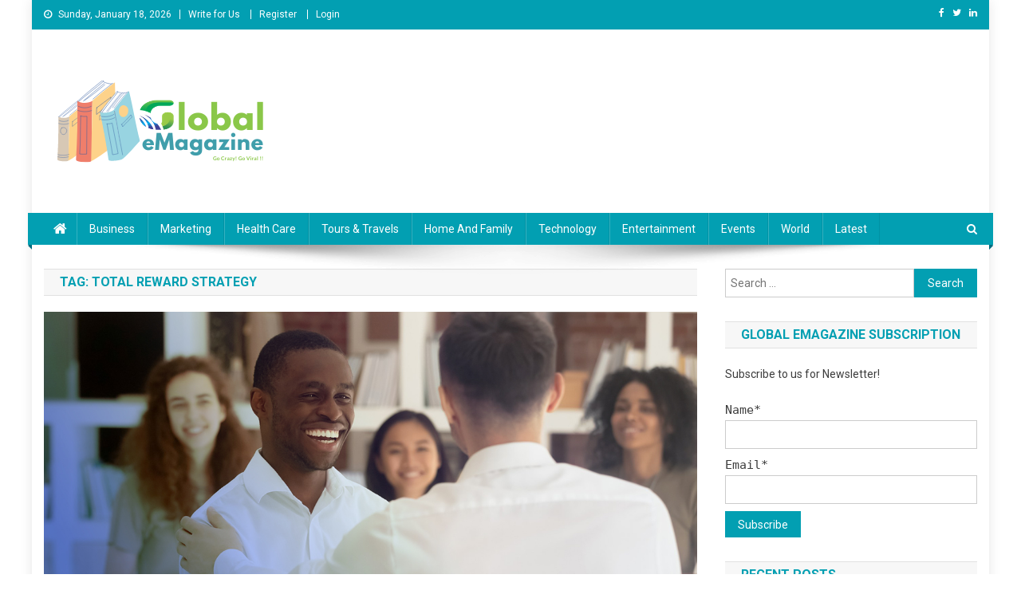

--- FILE ---
content_type: text/html; charset=UTF-8
request_url: https://globalemagazine.com/tag/total-reward-strategy/
body_size: 15198
content:
<!doctype html>
<html lang="en-US">
<head>
<meta name="google-site-verification" content="1zQwS2mYbT1pcG-vzMygD0mvG9ff2zwB8hyKiLdvWRU" />
<meta charset="UTF-8">
<meta name="viewport" content="width=device-width, initial-scale=1">
<link rel="profile" href="https://gmpg.org/xfn/11">

<meta name='robots' content='index, follow, max-image-preview:large, max-snippet:-1, max-video-preview:-1' />
	<style>img:is([sizes="auto" i], [sizes^="auto," i]) { contain-intrinsic-size: 3000px 1500px }</style>
	
	<!-- This site is optimized with the Yoast SEO plugin v20.12 - https://yoast.com/wordpress/plugins/seo/ -->
	<title>total reward strategy Archives - Global eMagazine</title>
	<link rel="canonical" href="https://globalemagazine.com/tag/total-reward-strategy/" />
	<meta property="og:locale" content="en_US" />
	<meta property="og:type" content="article" />
	<meta property="og:title" content="total reward strategy Archives - Global eMagazine" />
	<meta property="og:url" content="https://globalemagazine.com/tag/total-reward-strategy/" />
	<meta property="og:site_name" content="Global eMagazine" />
	<meta name="twitter:card" content="summary_large_image" />
	<script type="application/ld+json" class="yoast-schema-graph">{"@context":"https://schema.org","@graph":[{"@type":"CollectionPage","@id":"https://globalemagazine.com/tag/total-reward-strategy/","url":"https://globalemagazine.com/tag/total-reward-strategy/","name":"total reward strategy Archives - Global eMagazine","isPartOf":{"@id":"https://globalemagazine.com/#website"},"primaryImageOfPage":{"@id":"https://globalemagazine.com/tag/total-reward-strategy/#primaryimage"},"image":{"@id":"https://globalemagazine.com/tag/total-reward-strategy/#primaryimage"},"thumbnailUrl":"https://globalemagazine.com/wp-content/uploads/2021/11/Total-Reward-Statements.jpg","breadcrumb":{"@id":"https://globalemagazine.com/tag/total-reward-strategy/#breadcrumb"},"inLanguage":"en-US"},{"@type":"ImageObject","inLanguage":"en-US","@id":"https://globalemagazine.com/tag/total-reward-strategy/#primaryimage","url":"https://globalemagazine.com/wp-content/uploads/2021/11/Total-Reward-Statements.jpg","contentUrl":"https://globalemagazine.com/wp-content/uploads/2021/11/Total-Reward-Statements.jpg","width":1200,"height":800,"caption":"Total Reward Statements"},{"@type":"BreadcrumbList","@id":"https://globalemagazine.com/tag/total-reward-strategy/#breadcrumb","itemListElement":[{"@type":"ListItem","position":1,"name":"Home","item":"https://globalemagazine.com/"},{"@type":"ListItem","position":2,"name":"total reward strategy"}]},{"@type":"WebSite","@id":"https://globalemagazine.com/#website","url":"https://globalemagazine.com/","name":"Global eMagazine","description":"Go Crazy, Go Viral","publisher":{"@id":"https://globalemagazine.com/#organization"},"potentialAction":[{"@type":"SearchAction","target":{"@type":"EntryPoint","urlTemplate":"https://globalemagazine.com/?s={search_term_string}"},"query-input":"required name=search_term_string"}],"inLanguage":"en-US"},{"@type":"Organization","@id":"https://globalemagazine.com/#organization","name":"Global eMagazine","url":"https://globalemagazine.com/","logo":{"@type":"ImageObject","inLanguage":"en-US","@id":"https://globalemagazine.com/#/schema/logo/image/","url":"https://globalemagazine.com/wp-content/uploads/2021/05/Global-eMagazine-Logo.png","contentUrl":"https://globalemagazine.com/wp-content/uploads/2021/05/Global-eMagazine-Logo.png","width":300,"height":150,"caption":"Global eMagazine"},"image":{"@id":"https://globalemagazine.com/#/schema/logo/image/"}}]}</script>
	<!-- / Yoast SEO plugin. -->


<link rel='dns-prefetch' href='//static.addtoany.com' />
<link rel='dns-prefetch' href='//fonts.googleapis.com' />
<link rel="alternate" type="application/rss+xml" title="Global eMagazine &raquo; Feed" href="https://globalemagazine.com/feed/" />
<link rel="alternate" type="application/rss+xml" title="Global eMagazine &raquo; Comments Feed" href="https://globalemagazine.com/comments/feed/" />
<link rel="alternate" type="application/rss+xml" title="Global eMagazine &raquo; total reward strategy Tag Feed" href="https://globalemagazine.com/tag/total-reward-strategy/feed/" />
<script type="text/javascript">
/* <![CDATA[ */
window._wpemojiSettings = {"baseUrl":"https:\/\/s.w.org\/images\/core\/emoji\/15.0.3\/72x72\/","ext":".png","svgUrl":"https:\/\/s.w.org\/images\/core\/emoji\/15.0.3\/svg\/","svgExt":".svg","source":{"concatemoji":"https:\/\/globalemagazine.com\/wp-includes\/js\/wp-emoji-release.min.js?ver=6.7.4"}};
/*! This file is auto-generated */
!function(i,n){var o,s,e;function c(e){try{var t={supportTests:e,timestamp:(new Date).valueOf()};sessionStorage.setItem(o,JSON.stringify(t))}catch(e){}}function p(e,t,n){e.clearRect(0,0,e.canvas.width,e.canvas.height),e.fillText(t,0,0);var t=new Uint32Array(e.getImageData(0,0,e.canvas.width,e.canvas.height).data),r=(e.clearRect(0,0,e.canvas.width,e.canvas.height),e.fillText(n,0,0),new Uint32Array(e.getImageData(0,0,e.canvas.width,e.canvas.height).data));return t.every(function(e,t){return e===r[t]})}function u(e,t,n){switch(t){case"flag":return n(e,"\ud83c\udff3\ufe0f\u200d\u26a7\ufe0f","\ud83c\udff3\ufe0f\u200b\u26a7\ufe0f")?!1:!n(e,"\ud83c\uddfa\ud83c\uddf3","\ud83c\uddfa\u200b\ud83c\uddf3")&&!n(e,"\ud83c\udff4\udb40\udc67\udb40\udc62\udb40\udc65\udb40\udc6e\udb40\udc67\udb40\udc7f","\ud83c\udff4\u200b\udb40\udc67\u200b\udb40\udc62\u200b\udb40\udc65\u200b\udb40\udc6e\u200b\udb40\udc67\u200b\udb40\udc7f");case"emoji":return!n(e,"\ud83d\udc26\u200d\u2b1b","\ud83d\udc26\u200b\u2b1b")}return!1}function f(e,t,n){var r="undefined"!=typeof WorkerGlobalScope&&self instanceof WorkerGlobalScope?new OffscreenCanvas(300,150):i.createElement("canvas"),a=r.getContext("2d",{willReadFrequently:!0}),o=(a.textBaseline="top",a.font="600 32px Arial",{});return e.forEach(function(e){o[e]=t(a,e,n)}),o}function t(e){var t=i.createElement("script");t.src=e,t.defer=!0,i.head.appendChild(t)}"undefined"!=typeof Promise&&(o="wpEmojiSettingsSupports",s=["flag","emoji"],n.supports={everything:!0,everythingExceptFlag:!0},e=new Promise(function(e){i.addEventListener("DOMContentLoaded",e,{once:!0})}),new Promise(function(t){var n=function(){try{var e=JSON.parse(sessionStorage.getItem(o));if("object"==typeof e&&"number"==typeof e.timestamp&&(new Date).valueOf()<e.timestamp+604800&&"object"==typeof e.supportTests)return e.supportTests}catch(e){}return null}();if(!n){if("undefined"!=typeof Worker&&"undefined"!=typeof OffscreenCanvas&&"undefined"!=typeof URL&&URL.createObjectURL&&"undefined"!=typeof Blob)try{var e="postMessage("+f.toString()+"("+[JSON.stringify(s),u.toString(),p.toString()].join(",")+"));",r=new Blob([e],{type:"text/javascript"}),a=new Worker(URL.createObjectURL(r),{name:"wpTestEmojiSupports"});return void(a.onmessage=function(e){c(n=e.data),a.terminate(),t(n)})}catch(e){}c(n=f(s,u,p))}t(n)}).then(function(e){for(var t in e)n.supports[t]=e[t],n.supports.everything=n.supports.everything&&n.supports[t],"flag"!==t&&(n.supports.everythingExceptFlag=n.supports.everythingExceptFlag&&n.supports[t]);n.supports.everythingExceptFlag=n.supports.everythingExceptFlag&&!n.supports.flag,n.DOMReady=!1,n.readyCallback=function(){n.DOMReady=!0}}).then(function(){return e}).then(function(){var e;n.supports.everything||(n.readyCallback(),(e=n.source||{}).concatemoji?t(e.concatemoji):e.wpemoji&&e.twemoji&&(t(e.twemoji),t(e.wpemoji)))}))}((window,document),window._wpemojiSettings);
/* ]]> */
</script>
<style id='wp-emoji-styles-inline-css' type='text/css'>

	img.wp-smiley, img.emoji {
		display: inline !important;
		border: none !important;
		box-shadow: none !important;
		height: 1em !important;
		width: 1em !important;
		margin: 0 0.07em !important;
		vertical-align: -0.1em !important;
		background: none !important;
		padding: 0 !important;
	}
</style>
<link rel='stylesheet' id='wp-block-library-css' href='https://globalemagazine.com/wp-includes/css/dist/block-library/style.min.css?ver=6.7.4' type='text/css' media='all' />
<style id='ce4wp-subscribe-style-inline-css' type='text/css'>
.wp-block-ce4wp-subscribe{max-width:840px;margin:0 auto}.wp-block-ce4wp-subscribe .title{margin-bottom:0}.wp-block-ce4wp-subscribe .subTitle{margin-top:0;font-size:0.8em}.wp-block-ce4wp-subscribe .disclaimer{margin-top:5px;font-size:0.8em}.wp-block-ce4wp-subscribe .disclaimer .disclaimer-label{margin-left:10px}.wp-block-ce4wp-subscribe .inputBlock{width:100%;margin-bottom:10px}.wp-block-ce4wp-subscribe .inputBlock input{width:100%}.wp-block-ce4wp-subscribe .inputBlock label{display:inline-block}.wp-block-ce4wp-subscribe .submit-button{margin-top:25px;display:block}.wp-block-ce4wp-subscribe .required-text{display:inline-block;margin:0;padding:0;margin-left:0.3em}.wp-block-ce4wp-subscribe .onSubmission{height:0;max-width:840px;margin:0 auto}.wp-block-ce4wp-subscribe .firstNameSummary .lastNameSummary{text-transform:capitalize}.wp-block-ce4wp-subscribe .ce4wp-inline-notification{display:flex;flex-direction:row;align-items:center;padding:13px 10px;width:100%;height:40px;border-style:solid;border-color:orange;border-width:1px;border-left-width:4px;border-radius:3px;background:rgba(255,133,15,0.1);flex:none;order:0;flex-grow:1;margin:0px 0px}.wp-block-ce4wp-subscribe .ce4wp-inline-warning-text{font-style:normal;font-weight:normal;font-size:16px;line-height:20px;display:flex;align-items:center;color:#571600;margin-left:9px}.wp-block-ce4wp-subscribe .ce4wp-inline-warning-icon{color:orange}.wp-block-ce4wp-subscribe .ce4wp-inline-warning-arrow{color:#571600;margin-left:auto}.wp-block-ce4wp-subscribe .ce4wp-banner-clickable{cursor:pointer}.ce4wp-link{cursor:pointer}

.no-flex{display:block}.sub-header{margin-bottom:1em}


</style>
<style id='classic-theme-styles-inline-css' type='text/css'>
/*! This file is auto-generated */
.wp-block-button__link{color:#fff;background-color:#32373c;border-radius:9999px;box-shadow:none;text-decoration:none;padding:calc(.667em + 2px) calc(1.333em + 2px);font-size:1.125em}.wp-block-file__button{background:#32373c;color:#fff;text-decoration:none}
</style>
<style id='global-styles-inline-css' type='text/css'>
:root{--wp--preset--aspect-ratio--square: 1;--wp--preset--aspect-ratio--4-3: 4/3;--wp--preset--aspect-ratio--3-4: 3/4;--wp--preset--aspect-ratio--3-2: 3/2;--wp--preset--aspect-ratio--2-3: 2/3;--wp--preset--aspect-ratio--16-9: 16/9;--wp--preset--aspect-ratio--9-16: 9/16;--wp--preset--color--black: #000000;--wp--preset--color--cyan-bluish-gray: #abb8c3;--wp--preset--color--white: #ffffff;--wp--preset--color--pale-pink: #f78da7;--wp--preset--color--vivid-red: #cf2e2e;--wp--preset--color--luminous-vivid-orange: #ff6900;--wp--preset--color--luminous-vivid-amber: #fcb900;--wp--preset--color--light-green-cyan: #7bdcb5;--wp--preset--color--vivid-green-cyan: #00d084;--wp--preset--color--pale-cyan-blue: #8ed1fc;--wp--preset--color--vivid-cyan-blue: #0693e3;--wp--preset--color--vivid-purple: #9b51e0;--wp--preset--gradient--vivid-cyan-blue-to-vivid-purple: linear-gradient(135deg,rgba(6,147,227,1) 0%,rgb(155,81,224) 100%);--wp--preset--gradient--light-green-cyan-to-vivid-green-cyan: linear-gradient(135deg,rgb(122,220,180) 0%,rgb(0,208,130) 100%);--wp--preset--gradient--luminous-vivid-amber-to-luminous-vivid-orange: linear-gradient(135deg,rgba(252,185,0,1) 0%,rgba(255,105,0,1) 100%);--wp--preset--gradient--luminous-vivid-orange-to-vivid-red: linear-gradient(135deg,rgba(255,105,0,1) 0%,rgb(207,46,46) 100%);--wp--preset--gradient--very-light-gray-to-cyan-bluish-gray: linear-gradient(135deg,rgb(238,238,238) 0%,rgb(169,184,195) 100%);--wp--preset--gradient--cool-to-warm-spectrum: linear-gradient(135deg,rgb(74,234,220) 0%,rgb(151,120,209) 20%,rgb(207,42,186) 40%,rgb(238,44,130) 60%,rgb(251,105,98) 80%,rgb(254,248,76) 100%);--wp--preset--gradient--blush-light-purple: linear-gradient(135deg,rgb(255,206,236) 0%,rgb(152,150,240) 100%);--wp--preset--gradient--blush-bordeaux: linear-gradient(135deg,rgb(254,205,165) 0%,rgb(254,45,45) 50%,rgb(107,0,62) 100%);--wp--preset--gradient--luminous-dusk: linear-gradient(135deg,rgb(255,203,112) 0%,rgb(199,81,192) 50%,rgb(65,88,208) 100%);--wp--preset--gradient--pale-ocean: linear-gradient(135deg,rgb(255,245,203) 0%,rgb(182,227,212) 50%,rgb(51,167,181) 100%);--wp--preset--gradient--electric-grass: linear-gradient(135deg,rgb(202,248,128) 0%,rgb(113,206,126) 100%);--wp--preset--gradient--midnight: linear-gradient(135deg,rgb(2,3,129) 0%,rgb(40,116,252) 100%);--wp--preset--font-size--small: 13px;--wp--preset--font-size--medium: 20px;--wp--preset--font-size--large: 36px;--wp--preset--font-size--x-large: 42px;--wp--preset--spacing--20: 0.44rem;--wp--preset--spacing--30: 0.67rem;--wp--preset--spacing--40: 1rem;--wp--preset--spacing--50: 1.5rem;--wp--preset--spacing--60: 2.25rem;--wp--preset--spacing--70: 3.38rem;--wp--preset--spacing--80: 5.06rem;--wp--preset--shadow--natural: 6px 6px 9px rgba(0, 0, 0, 0.2);--wp--preset--shadow--deep: 12px 12px 50px rgba(0, 0, 0, 0.4);--wp--preset--shadow--sharp: 6px 6px 0px rgba(0, 0, 0, 0.2);--wp--preset--shadow--outlined: 6px 6px 0px -3px rgba(255, 255, 255, 1), 6px 6px rgba(0, 0, 0, 1);--wp--preset--shadow--crisp: 6px 6px 0px rgba(0, 0, 0, 1);}:where(.is-layout-flex){gap: 0.5em;}:where(.is-layout-grid){gap: 0.5em;}body .is-layout-flex{display: flex;}.is-layout-flex{flex-wrap: wrap;align-items: center;}.is-layout-flex > :is(*, div){margin: 0;}body .is-layout-grid{display: grid;}.is-layout-grid > :is(*, div){margin: 0;}:where(.wp-block-columns.is-layout-flex){gap: 2em;}:where(.wp-block-columns.is-layout-grid){gap: 2em;}:where(.wp-block-post-template.is-layout-flex){gap: 1.25em;}:where(.wp-block-post-template.is-layout-grid){gap: 1.25em;}.has-black-color{color: var(--wp--preset--color--black) !important;}.has-cyan-bluish-gray-color{color: var(--wp--preset--color--cyan-bluish-gray) !important;}.has-white-color{color: var(--wp--preset--color--white) !important;}.has-pale-pink-color{color: var(--wp--preset--color--pale-pink) !important;}.has-vivid-red-color{color: var(--wp--preset--color--vivid-red) !important;}.has-luminous-vivid-orange-color{color: var(--wp--preset--color--luminous-vivid-orange) !important;}.has-luminous-vivid-amber-color{color: var(--wp--preset--color--luminous-vivid-amber) !important;}.has-light-green-cyan-color{color: var(--wp--preset--color--light-green-cyan) !important;}.has-vivid-green-cyan-color{color: var(--wp--preset--color--vivid-green-cyan) !important;}.has-pale-cyan-blue-color{color: var(--wp--preset--color--pale-cyan-blue) !important;}.has-vivid-cyan-blue-color{color: var(--wp--preset--color--vivid-cyan-blue) !important;}.has-vivid-purple-color{color: var(--wp--preset--color--vivid-purple) !important;}.has-black-background-color{background-color: var(--wp--preset--color--black) !important;}.has-cyan-bluish-gray-background-color{background-color: var(--wp--preset--color--cyan-bluish-gray) !important;}.has-white-background-color{background-color: var(--wp--preset--color--white) !important;}.has-pale-pink-background-color{background-color: var(--wp--preset--color--pale-pink) !important;}.has-vivid-red-background-color{background-color: var(--wp--preset--color--vivid-red) !important;}.has-luminous-vivid-orange-background-color{background-color: var(--wp--preset--color--luminous-vivid-orange) !important;}.has-luminous-vivid-amber-background-color{background-color: var(--wp--preset--color--luminous-vivid-amber) !important;}.has-light-green-cyan-background-color{background-color: var(--wp--preset--color--light-green-cyan) !important;}.has-vivid-green-cyan-background-color{background-color: var(--wp--preset--color--vivid-green-cyan) !important;}.has-pale-cyan-blue-background-color{background-color: var(--wp--preset--color--pale-cyan-blue) !important;}.has-vivid-cyan-blue-background-color{background-color: var(--wp--preset--color--vivid-cyan-blue) !important;}.has-vivid-purple-background-color{background-color: var(--wp--preset--color--vivid-purple) !important;}.has-black-border-color{border-color: var(--wp--preset--color--black) !important;}.has-cyan-bluish-gray-border-color{border-color: var(--wp--preset--color--cyan-bluish-gray) !important;}.has-white-border-color{border-color: var(--wp--preset--color--white) !important;}.has-pale-pink-border-color{border-color: var(--wp--preset--color--pale-pink) !important;}.has-vivid-red-border-color{border-color: var(--wp--preset--color--vivid-red) !important;}.has-luminous-vivid-orange-border-color{border-color: var(--wp--preset--color--luminous-vivid-orange) !important;}.has-luminous-vivid-amber-border-color{border-color: var(--wp--preset--color--luminous-vivid-amber) !important;}.has-light-green-cyan-border-color{border-color: var(--wp--preset--color--light-green-cyan) !important;}.has-vivid-green-cyan-border-color{border-color: var(--wp--preset--color--vivid-green-cyan) !important;}.has-pale-cyan-blue-border-color{border-color: var(--wp--preset--color--pale-cyan-blue) !important;}.has-vivid-cyan-blue-border-color{border-color: var(--wp--preset--color--vivid-cyan-blue) !important;}.has-vivid-purple-border-color{border-color: var(--wp--preset--color--vivid-purple) !important;}.has-vivid-cyan-blue-to-vivid-purple-gradient-background{background: var(--wp--preset--gradient--vivid-cyan-blue-to-vivid-purple) !important;}.has-light-green-cyan-to-vivid-green-cyan-gradient-background{background: var(--wp--preset--gradient--light-green-cyan-to-vivid-green-cyan) !important;}.has-luminous-vivid-amber-to-luminous-vivid-orange-gradient-background{background: var(--wp--preset--gradient--luminous-vivid-amber-to-luminous-vivid-orange) !important;}.has-luminous-vivid-orange-to-vivid-red-gradient-background{background: var(--wp--preset--gradient--luminous-vivid-orange-to-vivid-red) !important;}.has-very-light-gray-to-cyan-bluish-gray-gradient-background{background: var(--wp--preset--gradient--very-light-gray-to-cyan-bluish-gray) !important;}.has-cool-to-warm-spectrum-gradient-background{background: var(--wp--preset--gradient--cool-to-warm-spectrum) !important;}.has-blush-light-purple-gradient-background{background: var(--wp--preset--gradient--blush-light-purple) !important;}.has-blush-bordeaux-gradient-background{background: var(--wp--preset--gradient--blush-bordeaux) !important;}.has-luminous-dusk-gradient-background{background: var(--wp--preset--gradient--luminous-dusk) !important;}.has-pale-ocean-gradient-background{background: var(--wp--preset--gradient--pale-ocean) !important;}.has-electric-grass-gradient-background{background: var(--wp--preset--gradient--electric-grass) !important;}.has-midnight-gradient-background{background: var(--wp--preset--gradient--midnight) !important;}.has-small-font-size{font-size: var(--wp--preset--font-size--small) !important;}.has-medium-font-size{font-size: var(--wp--preset--font-size--medium) !important;}.has-large-font-size{font-size: var(--wp--preset--font-size--large) !important;}.has-x-large-font-size{font-size: var(--wp--preset--font-size--x-large) !important;}
:where(.wp-block-post-template.is-layout-flex){gap: 1.25em;}:where(.wp-block-post-template.is-layout-grid){gap: 1.25em;}
:where(.wp-block-columns.is-layout-flex){gap: 2em;}:where(.wp-block-columns.is-layout-grid){gap: 2em;}
:root :where(.wp-block-pullquote){font-size: 1.5em;line-height: 1.6;}
</style>
<link rel='stylesheet' id='email-subscribers-css' href='https://globalemagazine.com/wp-content/plugins/email-subscribers/lite/public/css/email-subscribers-public.css?ver=5.7.59' type='text/css' media='all' />
<link rel='stylesheet' id='wpccp-css' href='https://globalemagazine.com/wp-content/plugins/wp-content-copy-protection/assets/css/style.min.css?ver=1687964474' type='text/css' media='all' />
<link rel='stylesheet' id='news-portal-fonts-css' href='https://fonts.googleapis.com/css?family=Roboto+Condensed%3A300italic%2C400italic%2C700italic%2C400%2C300%2C700%7CRoboto%3A300%2C400%2C400i%2C500%2C700%7CTitillium+Web%3A400%2C600%2C700%2C300&#038;subset=latin%2Clatin-ext' type='text/css' media='all' />
<link rel='stylesheet' id='font-awesome-css' href='https://globalemagazine.com/wp-content/themes/news-portal/assets/library/font-awesome/css/font-awesome.min.css?ver=4.7.0' type='text/css' media='all' />
<link rel='stylesheet' id='lightslider-style-css' href='https://globalemagazine.com/wp-content/themes/news-portal/assets/library/lightslider/css/lightslider.min.css?ver=1.1.6' type='text/css' media='all' />
<link rel='stylesheet' id='news-portal-style-css' href='https://globalemagazine.com/wp-content/themes/news-portal/style.css?ver=1.2.8' type='text/css' media='all' />
<link rel='stylesheet' id='news-portal-responsive-style-css' href='https://globalemagazine.com/wp-content/themes/news-portal/assets/css/np-responsive.css?ver=1.2.8' type='text/css' media='all' />
<link rel='stylesheet' id='addtoany-css' href='https://globalemagazine.com/wp-content/plugins/add-to-any/addtoany.min.css?ver=1.16' type='text/css' media='all' />
<script type="text/javascript" src="https://globalemagazine.com/wp-includes/js/jquery/jquery.min.js?ver=3.7.1" id="jquery-core-js"></script>
<script type="text/javascript" src="https://globalemagazine.com/wp-includes/js/jquery/jquery-migrate.min.js?ver=3.4.1" id="jquery-migrate-js"></script>
<script type="text/javascript" id="addtoany-core-js-before">
/* <![CDATA[ */
window.a2a_config=window.a2a_config||{};a2a_config.callbacks=[];a2a_config.overlays=[];a2a_config.templates={};
/* ]]> */
</script>
<script type="text/javascript" defer src="https://static.addtoany.com/menu/page.js" id="addtoany-core-js"></script>
<script type="text/javascript" defer src="https://globalemagazine.com/wp-content/plugins/add-to-any/addtoany.min.js?ver=1.1" id="addtoany-jquery-js"></script>
<link rel="https://api.w.org/" href="https://globalemagazine.com/wp-json/" /><link rel="alternate" title="JSON" type="application/json" href="https://globalemagazine.com/wp-json/wp/v2/tags/147" /><link rel="EditURI" type="application/rsd+xml" title="RSD" href="https://globalemagazine.com/xmlrpc.php?rsd" />
<meta name="generator" content="WordPress 6.7.4" />
<link rel="icon" href="https://globalemagazine.com/wp-content/uploads/2021/05/cropped-Favicon-Global-eMagazine-32x32.png" sizes="32x32" />
<link rel="icon" href="https://globalemagazine.com/wp-content/uploads/2021/05/cropped-Favicon-Global-eMagazine-192x192.png" sizes="192x192" />
<link rel="apple-touch-icon" href="https://globalemagazine.com/wp-content/uploads/2021/05/cropped-Favicon-Global-eMagazine-180x180.png" />
<meta name="msapplication-TileImage" content="https://globalemagazine.com/wp-content/uploads/2021/05/cropped-Favicon-Global-eMagazine-270x270.png" />

<div align="center">
	<noscript>
		<div style="position:fixed; top:0px; left:0px; z-index:3000; height:100%; width:100%; background-color:#FFFFFF">
			<br/><br/>
			<div style="font-family: Tahoma; font-size: 14px; background-color:#FFFFCC; border: 1pt solid Black; padding: 10pt;">
				Sorry, you have Javascript Disabled! To see this page as it is meant to appear, please enable your Javascript!
			</div>
		</div>
	</noscript>
</div>
<!--News Portal CSS -->
<style type="text/css">
.category-button.np-cat-213 a{background:#00a9e0}.category-button.np-cat-213 a:hover{background:#0077ae}.np-block-title .np-cat-213{color:#00a9e0}.category-button.np-cat-3413 a{background:#00a9e0}.category-button.np-cat-3413 a:hover{background:#0077ae}.np-block-title .np-cat-3413{color:#00a9e0}.category-button.np-cat-94 a{background:#00a9e0}.category-button.np-cat-94 a:hover{background:#0077ae}.np-block-title .np-cat-94{color:#00a9e0}.category-button.np-cat-750 a{background:#00a9e0}.category-button.np-cat-750 a:hover{background:#0077ae}.np-block-title .np-cat-750{color:#00a9e0}.category-button.np-cat-1 a{background:#00a9e0}.category-button.np-cat-1 a:hover{background:#0077ae}.np-block-title .np-cat-1{color:#00a9e0}.category-button.np-cat-2 a{background:#dd3333}.category-button.np-cat-2 a:hover{background:#ab0101}.np-block-title .np-cat-2{color:#dd3333}.category-button.np-cat-75 a{background:#00a9e0}.category-button.np-cat-75 a:hover{background:#0077ae}.np-block-title .np-cat-75{color:#00a9e0}.category-button.np-cat-3 a{background:#00a9e0}.category-button.np-cat-3 a:hover{background:#0077ae}.np-block-title .np-cat-3{color:#00a9e0}.category-button.np-cat-278 a{background:#00a9e0}.category-button.np-cat-278 a:hover{background:#0077ae}.np-block-title .np-cat-278{color:#00a9e0}.category-button.np-cat-70 a{background:#00a9e0}.category-button.np-cat-70 a:hover{background:#0077ae}.np-block-title .np-cat-70{color:#00a9e0}.category-button.np-cat-110 a{background:#00a9e0}.category-button.np-cat-110 a:hover{background:#0077ae}.np-block-title .np-cat-110{color:#00a9e0}.category-button.np-cat-3678 a{background:#00a9e0}.category-button.np-cat-3678 a:hover{background:#0077ae}.np-block-title .np-cat-3678{color:#00a9e0}.category-button.np-cat-99 a{background:#00a9e0}.category-button.np-cat-99 a:hover{background:#0077ae}.np-block-title .np-cat-99{color:#00a9e0}.category-button.np-cat-80 a{background:#00a9e0}.category-button.np-cat-80 a:hover{background:#0077ae}.np-block-title .np-cat-80{color:#00a9e0}.category-button.np-cat-442 a{background:#00a9e0}.category-button.np-cat-442 a:hover{background:#0077ae}.np-block-title .np-cat-442{color:#00a9e0}.category-button.np-cat-115 a{background:#00a9e0}.category-button.np-cat-115 a:hover{background:#0077ae}.np-block-title .np-cat-115{color:#00a9e0}.category-button.np-cat-495 a{background:#00a9e0}.category-button.np-cat-495 a:hover{background:#0077ae}.np-block-title .np-cat-495{color:#00a9e0}.category-button.np-cat-83 a{background:#00a9e0}.category-button.np-cat-83 a:hover{background:#0077ae}.np-block-title .np-cat-83{color:#00a9e0}.category-button.np-cat-3197 a{background:#00a9e0}.category-button.np-cat-3197 a:hover{background:#0077ae}.np-block-title .np-cat-3197{color:#00a9e0}.category-button.np-cat-45 a{background:#00a9e0}.category-button.np-cat-45 a:hover{background:#0077ae}.np-block-title .np-cat-45{color:#00a9e0}.category-button.np-cat-196 a{background:#00a9e0}.category-button.np-cat-196 a:hover{background:#0077ae}.np-block-title .np-cat-196{color:#00a9e0}.category-button.np-cat-81 a{background:#00a9e0}.category-button.np-cat-81 a:hover{background:#0077ae}.np-block-title .np-cat-81{color:#00a9e0}.category-button.np-cat-185 a{background:#00a9e0}.category-button.np-cat-185 a:hover{background:#0077ae}.np-block-title .np-cat-185{color:#00a9e0}.category-button.np-cat-82 a{background:#00a9e0}.category-button.np-cat-82 a:hover{background:#0077ae}.np-block-title .np-cat-82{color:#00a9e0}.category-button.np-cat-44 a{background:#00a9e0}.category-button.np-cat-44 a:hover{background:#0077ae}.np-block-title .np-cat-44{color:#00a9e0}.category-button.np-cat-279 a{background:#00a9e0}.category-button.np-cat-279 a:hover{background:#0077ae}.np-block-title .np-cat-279{color:#00a9e0}.category-button.np-cat-93 a{background:#00a9e0}.category-button.np-cat-93 a:hover{background:#0077ae}.np-block-title .np-cat-93{color:#00a9e0}.category-button.np-cat-89 a{background:#00a9e0}.category-button.np-cat-89 a:hover{background:#0077ae}.np-block-title .np-cat-89{color:#00a9e0}.category-button.np-cat-95 a{background:#00a9e0}.category-button.np-cat-95 a:hover{background:#0077ae}.np-block-title .np-cat-95{color:#00a9e0}.category-button.np-cat-555 a{background:#00a9e0}.category-button.np-cat-555 a:hover{background:#0077ae}.np-block-title .np-cat-555{color:#00a9e0}.category-button.np-cat-5600 a{background:#00a9e0}.category-button.np-cat-5600 a:hover{background:#0077ae}.np-block-title .np-cat-5600{color:#00a9e0}.category-button.np-cat-119 a{background:#00a9e0}.category-button.np-cat-119 a:hover{background:#0077ae}.np-block-title .np-cat-119{color:#00a9e0}.category-button.np-cat-4 a{background:#00a9e0}.category-button.np-cat-4 a:hover{background:#0077ae}.np-block-title .np-cat-4{color:#00a9e0}.category-button.np-cat-317 a{background:#00a9e0}.category-button.np-cat-317 a:hover{background:#0077ae}.np-block-title .np-cat-317{color:#00a9e0}.category-button.np-cat-1220 a{background:#00a9e0}.category-button.np-cat-1220 a:hover{background:#0077ae}.np-block-title .np-cat-1220{color:#00a9e0}.category-button.np-cat-368 a{background:#00a9e0}.category-button.np-cat-368 a:hover{background:#0077ae}.np-block-title .np-cat-368{color:#00a9e0}.category-button.np-cat-43 a{background:#00a9e0}.category-button.np-cat-43 a:hover{background:#0077ae}.np-block-title .np-cat-43{color:#00a9e0}.category-button.np-cat-3203 a{background:#00a9e0}.category-button.np-cat-3203 a:hover{background:#0077ae}.np-block-title .np-cat-3203{color:#00a9e0}.category-button.np-cat-42 a{background:#00a9e0}.category-button.np-cat-42 a:hover{background:#0077ae}.np-block-title .np-cat-42{color:#00a9e0}.category-button.np-cat-167 a{background:#00a9e0}.category-button.np-cat-167 a:hover{background:#0077ae}.np-block-title .np-cat-167{color:#00a9e0}.category-button.np-cat-111 a{background:#00a9e0}.category-button.np-cat-111 a:hover{background:#0077ae}.np-block-title .np-cat-111{color:#00a9e0}.category-button.np-cat-203 a{background:#00a9e0}.category-button.np-cat-203 a:hover{background:#0077ae}.np-block-title .np-cat-203{color:#00a9e0}.navigation .nav-links a,.bttn,button,input[type='button'],input[type='reset'],input[type='submit'],.navigation .nav-links a:hover,.bttn:hover,button,input[type='button']:hover,input[type='reset']:hover,input[type='submit']:hover,.widget_search .search-submit,.edit-link .post-edit-link,.reply .comment-reply-link,.np-top-header-wrap,.np-header-menu-wrapper,#site-navigation ul.sub-menu,#site-navigation ul.children,.np-header-menu-wrapper::before,.np-header-menu-wrapper::after,.np-header-search-wrapper .search-form-main .search-submit,.news_portal_slider .lSAction > a:hover,.news_portal_default_tabbed ul.widget-tabs li,.np-full-width-title-nav-wrap .carousel-nav-action .carousel-controls:hover,.news_portal_social_media .social-link a,.np-archive-more .np-button:hover,.error404 .page-title,#np-scrollup,.news_portal_featured_slider .slider-posts .lSAction > a:hover,div.wpforms-container-full .wpforms-form input[type='submit'],div.wpforms-container-full .wpforms-form button[type='submit'],div.wpforms-container-full .wpforms-form .wpforms-page-button,div.wpforms-container-full .wpforms-form input[type='submit']:hover,div.wpforms-container-full .wpforms-form button[type='submit']:hover,div.wpforms-container-full .wpforms-form .wpforms-page-button:hover{background:#029FB2}
.home .np-home-icon a,.np-home-icon a:hover,#site-navigation ul li:hover > a,#site-navigation ul li.current-menu-item > a,#site-navigation ul li.current_page_item > a,#site-navigation ul li.current-menu-ancestor > a,#site-navigation ul li.focus > a,.news_portal_default_tabbed ul.widget-tabs li.ui-tabs-active,.news_portal_default_tabbed ul.widget-tabs li:hover{background:#006d80}
.np-header-menu-block-wrap::before,.np-header-menu-block-wrap::after{border-right-color:#006d80}
a,a:hover,a:focus,a:active,.widget a:hover,.widget a:hover::before,.widget li:hover::before,.entry-footer a:hover,.comment-author .fn .url:hover,#cancel-comment-reply-link,#cancel-comment-reply-link:before,.logged-in-as a,.np-slide-content-wrap .post-title a:hover,#top-footer .widget a:hover,#top-footer .widget a:hover:before,#top-footer .widget li:hover:before,.news_portal_featured_posts .np-single-post .np-post-content .np-post-title a:hover,.news_portal_fullwidth_posts .np-single-post .np-post-title a:hover,.news_portal_block_posts .layout3 .np-primary-block-wrap .np-single-post .np-post-title a:hover,.news_portal_featured_posts .layout2 .np-single-post-wrap .np-post-content .np-post-title a:hover,.np-block-title,.widget-title,.page-header .page-title,.np-related-title,.np-post-meta span:hover,.np-post-meta span a:hover,.news_portal_featured_posts .layout2 .np-single-post-wrap .np-post-content .np-post-meta span:hover,.news_portal_featured_posts .layout2 .np-single-post-wrap .np-post-content .np-post-meta span a:hover,.np-post-title.small-size a:hover,#footer-navigation ul li a:hover,.entry-title a:hover,.entry-meta span a:hover,.entry-meta span:hover,.np-post-meta span:hover,.np-post-meta span a:hover,.news_portal_featured_posts .np-single-post-wrap .np-post-content .np-post-meta span:hover,.news_portal_featured_posts .np-single-post-wrap .np-post-content .np-post-meta span a:hover,.news_portal_featured_slider .featured-posts .np-single-post .np-post-content .np-post-title a:hover{color:#029FB2}
.navigation .nav-links a,.bttn,button,input[type='button'],input[type='reset'],input[type='submit'],.widget_search .search-submit,.np-archive-more .np-button:hover{border-color:#029FB2}
.comment-list .comment-body,.np-header-search-wrapper .search-form-main{border-top-color:#029FB2}
.np-header-search-wrapper .search-form-main:before{border-bottom-color:#029FB2}
@media (max-width:768px){#site-navigation,.main-small-navigation li.current-menu-item > .sub-toggle i{background:#029FB2 !important}}
.site-title,.site-description{position:absolute;clip:rect(1px,1px,1px,1px)}
</style><!-- Google Tag Manager -->
<script>(function(w,d,s,l,i){w[l]=w[l]||[];w[l].push({'gtm.start':
new Date().getTime(),event:'gtm.js'});var f=d.getElementsByTagName(s)[0],
j=d.createElement(s),dl=l!='dataLayer'?'&l='+l:'';j.async=true;j.src=
'https://www.googletagmanager.com/gtm.js?id='+i+dl;f.parentNode.insertBefore(j,f);
})(window,document,'script','dataLayer','GTM-53WZXHS');</script>
<!-- End Google Tag Manager -->	
<script async src="https://pagead2.googlesyndication.com/pagead/js/adsbygoogle.js?client=ca-pub-5674841994017926"
     crossorigin="anonymous"></script>	
</head>

<body class="archive tag tag-total-reward-strategy tag-147 wp-custom-logo user-registration-page group-blog hfeed right-sidebar boxed_layout archive-grid">
<!-- Google Tag Manager (noscript) -->
<noscript><iframe src="https://www.googletagmanager.com/ns.html?id=GTM-53WZXHS"
height="0" width="0" style="display:none;visibility:hidden"></iframe></noscript>
<!-- End Google Tag Manager (noscript) -->

<div id="page" class="site">

	<a class="skip-link screen-reader-text" href="#content">Skip to content</a>

	<div class="np-top-header-wrap"><div class="mt-container">		<div class="np-top-left-section-wrapper">
			<div class="date-section">Sunday, January 18, 2026</div>
							<nav id="top-navigation" class="top-navigation" role="navigation">
					<div class="menu-top-menu-container"><ul id="top-menu" class="menu"><li id="menu-item-237" class="menu-item menu-item-type-post_type menu-item-object-page menu-item-237"><a href="https://globalemagazine.com/write-for-us/">Write for Us</a></li>
<li id="menu-item-383" class="menu-item menu-item-type-post_type menu-item-object-page menu-item-383"><a href="https://globalemagazine.com/register/">Register</a></li>
<li id="menu-item-386" class="menu-item menu-item-type-post_type menu-item-object-page menu-item-386"><a href="https://globalemagazine.com/login/">Login</a></li>
</ul></div>				</nav><!-- #site-navigation -->
					</div><!-- .np-top-left-section-wrapper -->
		<div class="np-top-right-section-wrapper">
			<div class="mt-social-icons-wrapper"><span class="social-link"><a href="https://www.facebook.com/globalemagazine" target="_blank"><i class="fa fa-facebook"></i></a></span><span class="social-link"><a href="https://twitter.com/EmagazineGlobal" target="_blank"><i class="fa fa-twitter"></i></a></span><span class="social-link"><a href="https://www.linkedin.com/company/global-emagazine" target="_blank"><i class="fa fa-linkedin"></i></a></span></div><!-- .mt-social-icons-wrapper -->		</div><!-- .np-top-right-section-wrapper -->
</div><!-- .mt-container --></div><!-- .np-top-header-wrap --><header id="masthead" class="site-header" role="banner"><div class="np-logo-section-wrapper"><div class="mt-container">		<div class="site-branding">

			<a href="https://globalemagazine.com/" class="custom-logo-link" rel="home"><img width="300" height="150" src="https://globalemagazine.com/wp-content/uploads/2021/05/Global-eMagazine-Logo.png" class="custom-logo" alt="Global eMagazine" decoding="async" /></a>
							<p class="site-title"><a href="https://globalemagazine.com/" rel="home">Global eMagazine</a></p>
							<p class="site-description">Go Crazy, Go Viral</p>
						
		</div><!-- .site-branding -->
		<div class="np-header-ads-area">
			<section id="text-16" class="widget widget_text">			<div class="textwidget"><p><script async src="https://pagead2.googlesyndication.com/pagead/js/adsbygoogle.js?client=ca-pub-5674841994017926" crossorigin="anonymous"></script><br />
<!-- Top Header --><br />
<ins class="adsbygoogle" style="display: block;" data-ad-client="ca-pub-5674841994017926" data-ad-slot="5529234051" data-ad-format="auto" data-full-width-responsive="true"></ins><br />
<script>
     (adsbygoogle = window.adsbygoogle || []).push({});
</script></p>
</div>
		</section>		</div><!-- .np-header-ads-area -->
</div><!-- .mt-container --></div><!-- .np-logo-section-wrapper -->		<div id="np-menu-wrap" class="np-header-menu-wrapper">
			<div class="np-header-menu-block-wrap">
				<div class="mt-container">
												<div class="np-home-icon">
								<a href="https://globalemagazine.com/" rel="home"> <i class="fa fa-home"> </i> </a>
							</div><!-- .np-home-icon -->
										<div class="mt-header-menu-wrap">
						<a href="javascript:void(0)" class="menu-toggle hide"><i class="fa fa-navicon"> </i> </a>
						<nav id="site-navigation" class="main-navigation" role="navigation">
							<div class="menu-primary-container"><ul id="primary-menu" class="menu"><li id="menu-item-180" class="menu-item menu-item-type-taxonomy menu-item-object-category menu-item-180"><a href="https://globalemagazine.com/category/business/">Business</a></li>
<li id="menu-item-360" class="menu-item menu-item-type-taxonomy menu-item-object-category menu-item-360"><a href="https://globalemagazine.com/category/marketing/">Marketing</a></li>
<li id="menu-item-183" class="menu-item menu-item-type-taxonomy menu-item-object-category menu-item-183"><a href="https://globalemagazine.com/category/healthcare/">Health Care</a></li>
<li id="menu-item-187" class="menu-item menu-item-type-taxonomy menu-item-object-category menu-item-187"><a href="https://globalemagazine.com/category/tours-and-travels/">Tours &amp; Travels</a></li>
<li id="menu-item-359" class="menu-item menu-item-type-taxonomy menu-item-object-category menu-item-359"><a href="https://globalemagazine.com/category/home-and-family/">Home and Family</a></li>
<li id="menu-item-184" class="menu-item menu-item-type-taxonomy menu-item-object-category menu-item-184"><a href="https://globalemagazine.com/category/technology/">Technology</a></li>
<li id="menu-item-328" class="menu-item menu-item-type-taxonomy menu-item-object-category menu-item-328"><a href="https://globalemagazine.com/category/entertainment/">Entertainment</a></li>
<li id="menu-item-490" class="menu-item menu-item-type-taxonomy menu-item-object-category menu-item-490"><a href="https://globalemagazine.com/category/events/">Events</a></li>
<li id="menu-item-801" class="menu-item menu-item-type-taxonomy menu-item-object-category menu-item-801"><a href="https://globalemagazine.com/category/world-news/">World</a></li>
<li id="menu-item-912" class="menu-item menu-item-type-post_type menu-item-object-page current_page_parent menu-item-912"><a href="https://globalemagazine.com/news/">Latest</a></li>
</ul></div>						</nav><!-- #site-navigation -->
					</div><!-- .mt-header-menu-wrap -->
											<div class="np-header-search-wrapper">                    
			                <span class="search-main"><a href="javascript:void(0)"><i class="fa fa-search"></i></a></span>
			                <div class="search-form-main np-clearfix">
				                <form role="search" method="get" class="search-form" action="https://globalemagazine.com/">
				<label>
					<span class="screen-reader-text">Search for:</span>
					<input type="search" class="search-field" placeholder="Search &hellip;" value="" name="s" />
				</label>
				<input type="submit" class="search-submit" value="Search" />
			</form>				            </div>
						</div><!-- .np-header-search-wrapper -->
									</div>
			</div>
		</div><!-- .np-header-menu-wrapper -->
</header><!-- .site-header -->
	<div id="content" class="site-content">
		<div class="mt-container">
	<div id="primary" class="content-area">
		<main id="main" class="site-main" role="main">

		
			<header class="page-header">
				<h1 class="page-title">Tag: <span>total reward strategy</span></h1>			</header><!-- .page-header -->

			<div class="np-archive-classic-post-wrapper">
<article id="post-581" class="post-581 post type-post status-publish format-standard has-post-thumbnail hentry category-technology tag-employee-experience tag-total-people-cost-reporting tag-total-reward-package tag-total-reward-statements tag-total-reward-strategy">	

	<div class="np-article-thumb">
		<a href="https://globalemagazine.com/how-total-reward-statements-redefine-the-employee-experience/">
			<img width="1200" height="800" src="https://globalemagazine.com/wp-content/uploads/2021/11/Total-Reward-Statements.jpg" class="attachment-full size-full wp-post-image" alt="Total Reward Statements" decoding="async" fetchpriority="high" srcset="https://globalemagazine.com/wp-content/uploads/2021/11/Total-Reward-Statements.jpg 1200w, https://globalemagazine.com/wp-content/uploads/2021/11/Total-Reward-Statements-300x200.jpg 300w, https://globalemagazine.com/wp-content/uploads/2021/11/Total-Reward-Statements-1024x683.jpg 1024w, https://globalemagazine.com/wp-content/uploads/2021/11/Total-Reward-Statements-768x512.jpg 768w" sizes="(max-width: 1200px) 100vw, 1200px" />		</a>
	</div><!-- .np-article-thumb -->

	<div class="np-archive-post-content-wrapper">
		<header class="entry-header">
			<h2 class="entry-title"><a href="https://globalemagazine.com/how-total-reward-statements-redefine-the-employee-experience/" rel="bookmark">How Total Reward Statements redefine the employee experience?</a></h2>					<div class="entry-meta">
								<div class="post-cats-list">
							<span class="category-button np-cat-43"><a href="https://globalemagazine.com/category/technology/">Technology</a></span>
					</div>
<span class="posted-on"><a href="https://globalemagazine.com/how-total-reward-statements-redefine-the-employee-experience/" rel="bookmark"><time class="entry-date published" datetime="2021-11-18T07:40:58+00:00">November 18, 2021</time><time class="updated" datetime="2022-05-06T05:16:28+00:00">May 6, 2022</time></a></span><span class="comments-link"><a href="https://globalemagazine.com/how-total-reward-statements-redefine-the-employee-experience/#respond">Leave a Comment<span class="screen-reader-text"> on How Total Reward Statements redefine the employee experience?</span></a></span>					</div><!-- .entry-meta -->
					</header><!-- .entry-header -->

		<div class="entry-content">
			<p>Gone are the days when employees focus more on monetary benefits than work-life balance. With these changing times, individuals are seeking more flexible work environments, better growth opportunities, appreciation for their efforts, meaning in their work, a sense of belongingness, and much more. As a result, many organizations are restructuring their total reward package as [&hellip;]</p>
<div class="addtoany_share_save_container addtoany_content addtoany_content_bottom"><div class="a2a_kit a2a_kit_size_32 addtoany_list" data-a2a-url="https://globalemagazine.com/how-total-reward-statements-redefine-the-employee-experience/" data-a2a-title="How Total Reward Statements redefine the employee experience?"><a class="a2a_button_facebook" href="https://www.addtoany.com/add_to/facebook?linkurl=https%3A%2F%2Fglobalemagazine.com%2Fhow-total-reward-statements-redefine-the-employee-experience%2F&amp;linkname=How%20Total%20Reward%20Statements%20redefine%20the%20employee%20experience%3F" title="Facebook" rel="nofollow noopener" target="_blank"></a><a class="a2a_button_twitter" href="https://www.addtoany.com/add_to/twitter?linkurl=https%3A%2F%2Fglobalemagazine.com%2Fhow-total-reward-statements-redefine-the-employee-experience%2F&amp;linkname=How%20Total%20Reward%20Statements%20redefine%20the%20employee%20experience%3F" title="Twitter" rel="nofollow noopener" target="_blank"></a><a class="a2a_button_linkedin" href="https://www.addtoany.com/add_to/linkedin?linkurl=https%3A%2F%2Fglobalemagazine.com%2Fhow-total-reward-statements-redefine-the-employee-experience%2F&amp;linkname=How%20Total%20Reward%20Statements%20redefine%20the%20employee%20experience%3F" title="LinkedIn" rel="nofollow noopener" target="_blank"></a><a class="a2a_button_whatsapp" href="https://www.addtoany.com/add_to/whatsapp?linkurl=https%3A%2F%2Fglobalemagazine.com%2Fhow-total-reward-statements-redefine-the-employee-experience%2F&amp;linkname=How%20Total%20Reward%20Statements%20redefine%20the%20employee%20experience%3F" title="WhatsApp" rel="nofollow noopener" target="_blank"></a><a class="a2a_button_pinterest" href="https://www.addtoany.com/add_to/pinterest?linkurl=https%3A%2F%2Fglobalemagazine.com%2Fhow-total-reward-statements-redefine-the-employee-experience%2F&amp;linkname=How%20Total%20Reward%20Statements%20redefine%20the%20employee%20experience%3F" title="Pinterest" rel="nofollow noopener" target="_blank"></a><a class="a2a_button_email" href="https://www.addtoany.com/add_to/email?linkurl=https%3A%2F%2Fglobalemagazine.com%2Fhow-total-reward-statements-redefine-the-employee-experience%2F&amp;linkname=How%20Total%20Reward%20Statements%20redefine%20the%20employee%20experience%3F" title="Email" rel="nofollow noopener" target="_blank"></a><a class="a2a_dd addtoany_share_save addtoany_share" href="https://www.addtoany.com/share"></a></div></div><span class="np-archive-more"><a href="https://globalemagazine.com/how-total-reward-statements-redefine-the-employee-experience/" class="np-button"><i class="fa fa-arrow-circle-o-right"></i>Continue Reading</a></span>		</div><!-- .entry-content -->

		<footer class="entry-footer">
					</footer><!-- .entry-footer -->
	</div><!-- .np-archive-post-content-wrapper -->
</article><!-- #post-581 -->

</div><!-- .np-archive-classic-post-wrapper -->
		</main><!-- #main -->
	</div><!-- #primary -->


<aside id="secondary" class="widget-area" role="complementary">
	<section id="search-2" class="widget widget_search"><form role="search" method="get" class="search-form" action="https://globalemagazine.com/">
				<label>
					<span class="screen-reader-text">Search for:</span>
					<input type="search" class="search-field" placeholder="Search &hellip;" value="" name="s" />
				</label>
				<input type="submit" class="search-submit" value="Search" />
			</form></section><section id="text-7" class="widget widget_text"><h4 class="widget-title">Global eMagazine Subscription</h4>			<div class="textwidget"><p>Subscribe to us for Newsletter!</p>
<p><code class="es-code"><div class="emaillist" id="es_form_f1-n1"><form action="/tag/total-reward-strategy/#es_form_f1-n1" method="post" class="es_subscription_form es_shortcode_form " id="es_subscription_form_696d27475173d" data-source="ig-es" data-form-id="1"><div class="es-field-wrap"><label>Name*<br /><input type="text" name="esfpx_name" class="ig_es_form_field_name" placeholder="" value="" required="required" /></label></div><div class="es-field-wrap"><label>Email*<br /><input class="es_required_field es_txt_email ig_es_form_field_email" type="email" name="esfpx_email" value="" placeholder="" required="required" /></label></div><input type="hidden" name="esfpx_lists[]" value="ce01343a74bf" /><input type="hidden" name="esfpx_form_id" value="1" /><input type="hidden" name="es" value="subscribe" />
			<input type="hidden" name="esfpx_es_form_identifier" value="f1-n1" />
			<input type="hidden" name="esfpx_es_email_page" value="" />
			<input type="hidden" name="esfpx_es_email_page_url" value="" />
			<input type="hidden" name="esfpx_status" value="Unconfirmed" />
			<input type="hidden" name="esfpx_es-subscribe" id="es-subscribe-696d27475173d" value="e0e93f02f3" />
			<label style="position:absolute;top:-99999px;left:-99999px;z-index:-99;" aria-hidden="true"><span hidden>Please leave this field empty.</span><input type="email" name="esfpx_es_hp_email" class="es_required_field" tabindex="-1" autocomplete="-1" value="" /></label><input type="submit" name="submit" class="es_subscription_form_submit es_submit_button es_textbox_button" id="es_subscription_form_submit_696d27475173d" value="Subscribe" /><span class="es_spinner_image" id="spinner-image"><img decoding="async" src="https://globalemagazine.com/wp-content/plugins/email-subscribers/lite/public/images/spinner.gif" alt="Loading" /></span></form><span class="es_subscription_message " id="es_subscription_message_696d27475173d" role="alert" aria-live="assertive"></span></div></code></p>
</div>
		</section><section id="news_portal_recent_posts-5" class="widget news_portal_recent_posts">            <div class="np-recent-posts-wrapper">
                <h4 class="widget-title">Recent Posts</h4><ul>                            <li>
                                <div class="np-single-post np-clearfix">
                                    <div class="np-post-thumb">
                                        <a href="https://globalemagazine.com/compatibility-quiz/">
                                            <img width="136" height="102" src="https://globalemagazine.com/wp-content/uploads/2025/04/compatibility-quiz-136x102.webp" class="attachment-news-portal-block-thumb size-news-portal-block-thumb wp-post-image" alt="Compatibility quiz" decoding="async" loading="lazy" />                                        </a>
                                    </div><!-- .np-post-thumb -->
                                    <div class="np-post-content">
                                        <h3 class="np-post-title small-size"><a href="https://globalemagazine.com/compatibility-quiz/">Compatibility Quiz</a></h3>
                                        <div class="np-post-meta"></div>
                                    </div><!-- .np-post-content -->
                                </div><!-- .np-single-post -->
                            </li>
                                            <li>
                                <div class="np-single-post np-clearfix">
                                    <div class="np-post-thumb">
                                        <a href="https://globalemagazine.com/london-book-fair-2025-key-announcements-for-upcoming-authors/">
                                            <img width="136" height="102" src="https://globalemagazine.com/wp-content/uploads/2025/04/LBF-Banner-136x102.webp" class="attachment-news-portal-block-thumb size-news-portal-block-thumb wp-post-image" alt="London Book Fair" decoding="async" loading="lazy" />                                        </a>
                                    </div><!-- .np-post-thumb -->
                                    <div class="np-post-content">
                                        <h3 class="np-post-title small-size"><a href="https://globalemagazine.com/london-book-fair-2025-key-announcements-for-upcoming-authors/">London Book Fair 2025: Key Announcements for Upcoming Authors</a></h3>
                                        <div class="np-post-meta"></div>
                                    </div><!-- .np-post-content -->
                                </div><!-- .np-single-post -->
                            </li>
                                            <li>
                                <div class="np-single-post np-clearfix">
                                    <div class="np-post-thumb">
                                        <a href="https://globalemagazine.com/enhance-your-homes-curb-appeal-with-an-oak-framed-porch/">
                                            <img width="136" height="102" src="https://globalemagazine.com/wp-content/uploads/2025/04/oak-porch-136x102.webp" class="attachment-news-portal-block-thumb size-news-portal-block-thumb wp-post-image" alt="oak porches online" decoding="async" loading="lazy" />                                        </a>
                                    </div><!-- .np-post-thumb -->
                                    <div class="np-post-content">
                                        <h3 class="np-post-title small-size"><a href="https://globalemagazine.com/enhance-your-homes-curb-appeal-with-an-oak-framed-porch/">Enhance Your Home’s Curb Appeal with an Oak Framed Porch</a></h3>
                                        <div class="np-post-meta"></div>
                                    </div><!-- .np-post-content -->
                                </div><!-- .np-single-post -->
                            </li>
                                            <li>
                                <div class="np-single-post np-clearfix">
                                    <div class="np-post-thumb">
                                        <a href="https://globalemagazine.com/iso-27001-internal-auditor-training-lead-the-way-in-information-security/">
                                            <img width="136" height="102" src="https://globalemagazine.com/wp-content/uploads/2025/04/cybersecurity-auditor-136x102.webp" class="attachment-news-portal-block-thumb size-news-portal-block-thumb wp-post-image" alt="Professional cybersecurity auditor" decoding="async" loading="lazy" />                                        </a>
                                    </div><!-- .np-post-thumb -->
                                    <div class="np-post-content">
                                        <h3 class="np-post-title small-size"><a href="https://globalemagazine.com/iso-27001-internal-auditor-training-lead-the-way-in-information-security/">ISO 27001 Internal Auditor Training Lead the Way in Information Security</a></h3>
                                        <div class="np-post-meta"></div>
                                    </div><!-- .np-post-content -->
                                </div><!-- .np-single-post -->
                            </li>
                                            <li>
                                <div class="np-single-post np-clearfix">
                                    <div class="np-post-thumb">
                                        <a href="https://globalemagazine.com/how-to-maintain-aluminium-garden-edging/">
                                            <img width="136" height="102" src="https://globalemagazine.com/wp-content/uploads/2024/09/garden-edging-aluminium-maintenance-136x102.webp" class="attachment-news-portal-block-thumb size-news-portal-block-thumb wp-post-image" alt="Garden Edging Aluminium Maintenance" decoding="async" loading="lazy" />                                        </a>
                                    </div><!-- .np-post-thumb -->
                                    <div class="np-post-content">
                                        <h3 class="np-post-title small-size"><a href="https://globalemagazine.com/how-to-maintain-aluminium-garden-edging/">How to Maintain Aluminium Garden Edging for Lasting Appeal</a></h3>
                                        <div class="np-post-meta"></div>
                                    </div><!-- .np-post-content -->
                                </div><!-- .np-single-post -->
                            </li>
                </ul>            </div><!-- .np-recent-posts-wrapper -->
    </section><section id="text-15" class="widget widget_text">			<div class="textwidget"><p><script async src="https://pagead2.googlesyndication.com/pagead/js/adsbygoogle.js?client=ca-pub-5674841994017926" crossorigin="anonymous"></script><br />
<!-- sidebar --><br />
<ins class="adsbygoogle" style="display: block;" data-ad-client="ca-pub-5674841994017926" data-ad-slot="2917977619" data-ad-format="auto" data-full-width-responsive="true"></ins><br />
<script>
     (adsbygoogle = window.adsbygoogle || []).push({});
</script></p>
</div>
		</section><section id="nav_menu-3" class="widget widget_nav_menu"><h4 class="widget-title">Categories</h4><div class="menu-sidebar-menu-container"><ul id="menu-sidebar-menu" class="menu"><li id="menu-item-188" class="menu-item menu-item-type-taxonomy menu-item-object-category menu-item-has-children menu-item-188"><a href="https://globalemagazine.com/category/business/">Business</a>
<ul class="sub-menu">
	<li id="menu-item-403" class="menu-item menu-item-type-taxonomy menu-item-object-category menu-item-403"><a href="https://globalemagazine.com/category/business/automotive/">Automotive</a></li>
	<li id="menu-item-355" class="menu-item menu-item-type-taxonomy menu-item-object-category menu-item-355"><a href="https://globalemagazine.com/category/business/finance-and-accounting/">Finance and Accounting</a></li>
	<li id="menu-item-189" class="menu-item menu-item-type-taxonomy menu-item-object-category menu-item-189"><a href="https://globalemagazine.com/category/business/hotel-and-resort/">Hotel &amp; Resort</a></li>
	<li id="menu-item-402" class="menu-item menu-item-type-taxonomy menu-item-object-category menu-item-402"><a href="https://globalemagazine.com/category/business/legal/">Legal</a></li>
	<li id="menu-item-1850" class="menu-item menu-item-type-taxonomy menu-item-object-category menu-item-1850"><a href="https://globalemagazine.com/category/business/real-estate/">Real Estate</a></li>
</ul>
</li>
<li id="menu-item-993" class="menu-item menu-item-type-taxonomy menu-item-object-category menu-item-has-children menu-item-993"><a href="https://globalemagazine.com/category/education/">Education</a>
<ul class="sub-menu">
	<li id="menu-item-994" class="menu-item menu-item-type-taxonomy menu-item-object-category menu-item-994"><a href="https://globalemagazine.com/category/education/learning-system/">Learning System</a></li>
</ul>
</li>
<li id="menu-item-330" class="menu-item menu-item-type-taxonomy menu-item-object-category menu-item-has-children menu-item-330"><a href="https://globalemagazine.com/category/entertainment/">Entertainment</a>
<ul class="sub-menu">
	<li id="menu-item-331" class="menu-item menu-item-type-taxonomy menu-item-object-category menu-item-331"><a href="https://globalemagazine.com/category/entertainment/dance/">Dance</a></li>
	<li id="menu-item-9638" class="menu-item menu-item-type-taxonomy menu-item-object-category menu-item-9638"><a href="https://globalemagazine.com/category/entertainment/game/">Game</a></li>
</ul>
</li>
<li id="menu-item-491" class="menu-item menu-item-type-taxonomy menu-item-object-category menu-item-has-children menu-item-491"><a href="https://globalemagazine.com/category/events/">Events</a>
<ul class="sub-menu">
	<li id="menu-item-492" class="menu-item menu-item-type-taxonomy menu-item-object-category menu-item-492"><a href="https://globalemagazine.com/category/events/wedding/">Wedding</a></li>
</ul>
</li>
<li id="menu-item-191" class="menu-item menu-item-type-taxonomy menu-item-object-category menu-item-has-children menu-item-191"><a href="https://globalemagazine.com/category/healthcare/">Health Care</a>
<ul class="sub-menu">
	<li id="menu-item-190" class="menu-item menu-item-type-taxonomy menu-item-object-category menu-item-190"><a href="https://globalemagazine.com/category/world-news/covid-19/">COVID-19</a></li>
	<li id="menu-item-1511" class="menu-item menu-item-type-taxonomy menu-item-object-category menu-item-1511"><a href="https://globalemagazine.com/category/healthcare/fitness-workouts/">Fitness &amp; Workouts</a></li>
</ul>
</li>
<li id="menu-item-356" class="menu-item menu-item-type-taxonomy menu-item-object-category menu-item-has-children menu-item-356"><a href="https://globalemagazine.com/category/home-and-family/">Home and Family</a>
<ul class="sub-menu">
	<li id="menu-item-357" class="menu-item menu-item-type-taxonomy menu-item-object-category menu-item-has-children menu-item-357"><a href="https://globalemagazine.com/category/home-and-family/home-improvement-and-construction/">Home Improvement and Construction</a>
	<ul class="sub-menu">
		<li id="menu-item-431" class="menu-item menu-item-type-taxonomy menu-item-object-category menu-item-431"><a href="https://globalemagazine.com/category/home-and-family/home-improvement-and-construction/fencing/">Fencing</a></li>
		<li id="menu-item-510" class="menu-item menu-item-type-taxonomy menu-item-object-category menu-item-510"><a href="https://globalemagazine.com/category/home-and-family/home-improvement-and-construction/flooring/">Flooring</a></li>
		<li id="menu-item-358" class="menu-item menu-item-type-taxonomy menu-item-object-category menu-item-358"><a href="https://globalemagazine.com/category/home-and-family/home-improvement-and-construction/furniture/">Furniture</a></li>
		<li id="menu-item-704" class="menu-item menu-item-type-taxonomy menu-item-object-category menu-item-704"><a href="https://globalemagazine.com/category/home-and-family/home-improvement-and-construction/home-decor/">Home Decor</a></li>
		<li id="menu-item-602" class="menu-item menu-item-type-taxonomy menu-item-object-category menu-item-602"><a href="https://globalemagazine.com/category/home-and-family/home-improvement-and-construction/hvac/">HVAC</a></li>
		<li id="menu-item-518" class="menu-item menu-item-type-taxonomy menu-item-object-category menu-item-518"><a href="https://globalemagazine.com/category/home-and-family/home-improvement-and-construction/roofing/">Roofing</a></li>
	</ul>
</li>
</ul>
</li>
<li id="menu-item-361" class="menu-item menu-item-type-taxonomy menu-item-object-category menu-item-has-children menu-item-361"><a href="https://globalemagazine.com/category/marketing/">Marketing</a>
<ul class="sub-menu">
	<li id="menu-item-193" class="menu-item menu-item-type-taxonomy menu-item-object-category menu-item-has-children menu-item-193"><a href="https://globalemagazine.com/category/marketing/digital-marketing/">Digital Marketing</a>
	<ul class="sub-menu">
		<li id="menu-item-194" class="menu-item menu-item-type-taxonomy menu-item-object-category menu-item-194"><a href="https://globalemagazine.com/category/marketing/digital-marketing/seo/">SEO</a></li>
		<li id="menu-item-3612" class="menu-item menu-item-type-taxonomy menu-item-object-category menu-item-3612"><a href="https://globalemagazine.com/category/marketing/digital-marketing/social-media/">Social Media</a></li>
		<li id="menu-item-620" class="menu-item menu-item-type-taxonomy menu-item-object-category menu-item-620"><a href="https://globalemagazine.com/category/marketing/digital-marketing/website-design-and-development/">Website Design and Development</a></li>
	</ul>
</li>
</ul>
</li>
<li id="menu-item-404" class="menu-item menu-item-type-taxonomy menu-item-object-category menu-item-has-children menu-item-404"><a href="https://globalemagazine.com/category/miscellaneous/">Miscellaneous</a>
<ul class="sub-menu">
	<li id="menu-item-819" class="menu-item menu-item-type-taxonomy menu-item-object-category menu-item-819"><a href="https://globalemagazine.com/category/miscellaneous/accessories/">Accessories</a></li>
	<li id="menu-item-10350" class="menu-item menu-item-type-taxonomy menu-item-object-category menu-item-10350"><a href="https://globalemagazine.com/category/miscellaneous/artworks/">Artworks</a></li>
	<li id="menu-item-1635" class="menu-item menu-item-type-taxonomy menu-item-object-category menu-item-1635"><a href="https://globalemagazine.com/category/miscellaneous/food-recipe/">Food &amp; Recipe</a></li>
	<li id="menu-item-17028" class="menu-item menu-item-type-taxonomy menu-item-object-category menu-item-17028"><a href="https://globalemagazine.com/category/miscellaneous/relationship/">Relationship</a></li>
	<li id="menu-item-1213" class="menu-item menu-item-type-taxonomy menu-item-object-category menu-item-1213"><a href="https://globalemagazine.com/category/miscellaneous/shopping/">Shopping</a></li>
</ul>
</li>
<li id="menu-item-192" class="menu-item menu-item-type-taxonomy menu-item-object-category menu-item-has-children menu-item-192"><a href="https://globalemagazine.com/category/technology/">Technology</a>
<ul class="sub-menu">
	<li id="menu-item-1248" class="menu-item menu-item-type-taxonomy menu-item-object-category menu-item-1248"><a href="https://globalemagazine.com/category/technology/softwear-app/">Softwear &amp; App</a></li>
	<li id="menu-item-9670" class="menu-item menu-item-type-taxonomy menu-item-object-category menu-item-9670"><a href="https://globalemagazine.com/category/technology/tools/">Tools</a></li>
</ul>
</li>
<li id="menu-item-195" class="menu-item menu-item-type-taxonomy menu-item-object-category menu-item-has-children menu-item-195"><a href="https://globalemagazine.com/category/tours-and-travels/">Tours &amp; Travels</a>
<ul class="sub-menu">
	<li id="menu-item-744" class="menu-item menu-item-type-taxonomy menu-item-object-category menu-item-744"><a href="https://globalemagazine.com/category/tours-and-travels/holidays-and-outings/">Holidays &amp; Outings</a></li>
</ul>
</li>
<li id="menu-item-802" class="menu-item menu-item-type-taxonomy menu-item-object-category menu-item-802"><a href="https://globalemagazine.com/category/world-news/">World</a></li>
</ul></div></section><section id="news_portal_block_posts-9" class="widget news_portal_block_posts np-clearfix">        <div class="np-block-wrapper block-posts np-clearfix layout3">
            <h2 class="np-block-title"><a href="https://globalemagazine.com/category/tours-and-travels/"><span class="np-title np-cat-42">Holidays &amp; Outings</span></a></h2>            <div class="np-block-posts-wrapper">
            	<div class="np-primary-block-wrap">					<div class="np-single-post">
						<div class="np-post-thumb">
							<a href="https://globalemagazine.com/taking-spanish-classes-in-havana-as-a-solo-traveler/">
								<img width="1200" height="800" src="https://globalemagazine.com/wp-content/uploads/2023/08/solo-traveler.webp" class="attachment-full size-full wp-post-image" alt="solo traveler" decoding="async" loading="lazy" srcset="https://globalemagazine.com/wp-content/uploads/2023/08/solo-traveler.webp 1200w, https://globalemagazine.com/wp-content/uploads/2023/08/solo-traveler-300x200.webp 300w, https://globalemagazine.com/wp-content/uploads/2023/08/solo-traveler-1024x683.webp 1024w, https://globalemagazine.com/wp-content/uploads/2023/08/solo-traveler-768x512.webp 768w" sizes="auto, (max-width: 1200px) 100vw, 1200px" />							</a>
						</div><!-- .np-post-thumb -->
						<div class="np-post-content">
							<h3 class="np-post-title large-size"><a href="https://globalemagazine.com/taking-spanish-classes-in-havana-as-a-solo-traveler/">Taking Spanish Classes in Havana as a Solo Traveler</a></h3>
							<div class="np-post-meta"></div>
						</div><!-- .np-post-content -->
					</div><!-- .np-single-post -->
	</div><!-- .np-primary-block-wrap --><div class="np-secondary-block-wrap np-clearfix">					<div class="np-single-post">
						<div class="np-post-thumb">
							<a href="https://globalemagazine.com/exploring-the-haunting-beauty-of-ladakhs/">
								<img width="305" height="207" src="https://globalemagazine.com/wp-content/uploads/2023/05/ladakh-village-3-305x207.webp" class="attachment-news-portal-block-medium size-news-portal-block-medium wp-post-image" alt="ladakh village" decoding="async" loading="lazy" srcset="https://globalemagazine.com/wp-content/uploads/2023/05/ladakh-village-3-305x207.webp 305w, https://globalemagazine.com/wp-content/uploads/2023/05/ladakh-village-3-622x420.webp 622w" sizes="auto, (max-width: 305px) 100vw, 305px" />							</a>
						</div><!-- .np-post-thumb -->
						<div class="np-post-content">
							<h3 class="np-post-title small-size"><a href="https://globalemagazine.com/exploring-the-haunting-beauty-of-ladakhs/">Exploring the Haunting Beauty of Ladakh&#8217;s Abandoned Villages</a></h3>
							<div class="np-post-meta"></div>
						</div><!-- .np-post-content -->
					</div><!-- .np-single-post -->
						<div class="np-single-post">
						<div class="np-post-thumb">
							<a href="https://globalemagazine.com/spiti-valley-a-cultural-and-natural-wonderland/">
								<img width="305" height="207" src="https://globalemagazine.com/wp-content/uploads/2023/07/Spiti-Valley-305x207.webp" class="attachment-news-portal-block-medium size-news-portal-block-medium wp-post-image" alt="Spiti Valley" decoding="async" loading="lazy" srcset="https://globalemagazine.com/wp-content/uploads/2023/07/Spiti-Valley-305x207.webp 305w, https://globalemagazine.com/wp-content/uploads/2023/07/Spiti-Valley-622x420.webp 622w" sizes="auto, (max-width: 305px) 100vw, 305px" />							</a>
						</div><!-- .np-post-thumb -->
						<div class="np-post-content">
							<h3 class="np-post-title small-size"><a href="https://globalemagazine.com/spiti-valley-a-cultural-and-natural-wonderland/">Spiti Valley: A Cultural and Natural Wonderland</a></h3>
							<div class="np-post-meta"></div>
						</div><!-- .np-post-content -->
					</div><!-- .np-single-post -->
						<div class="np-single-post">
						<div class="np-post-thumb">
							<a href="https://globalemagazine.com/7-fun-activities-to-do-when-on-a-business-vacation/">
								<img width="305" height="207" src="https://globalemagazine.com/wp-content/uploads/2023/05/7-Fun-Activities-to-Do-When-on-a-Business-Vacation-305x207.webp" class="attachment-news-portal-block-medium size-news-portal-block-medium wp-post-image" alt="Business Vacation" decoding="async" loading="lazy" srcset="https://globalemagazine.com/wp-content/uploads/2023/05/7-Fun-Activities-to-Do-When-on-a-Business-Vacation-305x207.webp 305w, https://globalemagazine.com/wp-content/uploads/2023/05/7-Fun-Activities-to-Do-When-on-a-Business-Vacation-622x420.webp 622w" sizes="auto, (max-width: 305px) 100vw, 305px" />							</a>
						</div><!-- .np-post-thumb -->
						<div class="np-post-content">
							<h3 class="np-post-title small-size"><a href="https://globalemagazine.com/7-fun-activities-to-do-when-on-a-business-vacation/">7 Fun Activities to Do When on a Business Vacation</a></h3>
							<div class="np-post-meta"></div>
						</div><!-- .np-post-content -->
					</div><!-- .np-single-post -->
	</div><!-- .np-secondary-block-wrap -->            </div><!-- .np-block-posts-wrapper -->
        </div><!--- .np-block-wrapper -->
    </section></aside><!-- #secondary -->

<script nitro-exclude>
    document.cookie = 'nitroCachedPage=' + (!window.NITROPACK_STATE ? '0' : '1') + '; path=/; SameSite=Lax';
</script>
		</div><!-- .mt-container -->
	</div><!-- #content -->

	<footer id="colophon" class="site-footer" role="contentinfo">
<div id="top-footer" class="footer-widgets-wrapper footer_column_four np-clearfix">
    <div class="mt-container">
        <div class="footer-widgets-area np-clearfix">
            <div class="np-footer-widget-wrapper np-column-wrapper np-clearfix">
                <div class="np-footer-widget wow fadeInLeft" data-wow-duration="0.5s">
                    
		<section id="recent-posts-3" class="widget widget_recent_entries">
		<h4 class="widget-title">Recent Posts</h4>
		<ul>
											<li>
					<a href="https://globalemagazine.com/compatibility-quiz/">Compatibility Quiz</a>
									</li>
											<li>
					<a href="https://globalemagazine.com/london-book-fair-2025-key-announcements-for-upcoming-authors/">London Book Fair 2025: Key Announcements for Upcoming Authors</a>
									</li>
											<li>
					<a href="https://globalemagazine.com/enhance-your-homes-curb-appeal-with-an-oak-framed-porch/">Enhance Your Home’s Curb Appeal with an Oak Framed Porch</a>
									</li>
											<li>
					<a href="https://globalemagazine.com/iso-27001-internal-auditor-training-lead-the-way-in-information-security/">ISO 27001 Internal Auditor Training Lead the Way in Information Security</a>
									</li>
											<li>
					<a href="https://globalemagazine.com/how-to-maintain-aluminium-garden-edging/">How to Maintain Aluminium Garden Edging for Lasting Appeal</a>
									</li>
					</ul>

		</section>                </div>
                                <div class="np-footer-widget wow fadeInLeft" data-woww-duration="1s">
                    <section id="news_portal_recent_posts-3" class="widget news_portal_recent_posts">            <div class="np-recent-posts-wrapper">
                <h4 class="widget-title">Popular Post</h4><ul>                            <li>
                                <div class="np-single-post np-clearfix">
                                    <div class="np-post-thumb">
                                        <a href="https://globalemagazine.com/compatibility-quiz/">
                                            <img width="136" height="102" src="https://globalemagazine.com/wp-content/uploads/2025/04/compatibility-quiz-136x102.webp" class="attachment-news-portal-block-thumb size-news-portal-block-thumb wp-post-image" alt="Compatibility quiz" decoding="async" loading="lazy" />                                        </a>
                                    </div><!-- .np-post-thumb -->
                                    <div class="np-post-content">
                                        <h3 class="np-post-title small-size"><a href="https://globalemagazine.com/compatibility-quiz/">Compatibility Quiz</a></h3>
                                        <div class="np-post-meta"></div>
                                    </div><!-- .np-post-content -->
                                </div><!-- .np-single-post -->
                            </li>
                                            <li>
                                <div class="np-single-post np-clearfix">
                                    <div class="np-post-thumb">
                                        <a href="https://globalemagazine.com/london-book-fair-2025-key-announcements-for-upcoming-authors/">
                                            <img width="136" height="102" src="https://globalemagazine.com/wp-content/uploads/2025/04/LBF-Banner-136x102.webp" class="attachment-news-portal-block-thumb size-news-portal-block-thumb wp-post-image" alt="London Book Fair" decoding="async" loading="lazy" />                                        </a>
                                    </div><!-- .np-post-thumb -->
                                    <div class="np-post-content">
                                        <h3 class="np-post-title small-size"><a href="https://globalemagazine.com/london-book-fair-2025-key-announcements-for-upcoming-authors/">London Book Fair 2025: Key Announcements for Upcoming Authors</a></h3>
                                        <div class="np-post-meta"></div>
                                    </div><!-- .np-post-content -->
                                </div><!-- .np-single-post -->
                            </li>
                                            <li>
                                <div class="np-single-post np-clearfix">
                                    <div class="np-post-thumb">
                                        <a href="https://globalemagazine.com/enhance-your-homes-curb-appeal-with-an-oak-framed-porch/">
                                            <img width="136" height="102" src="https://globalemagazine.com/wp-content/uploads/2025/04/oak-porch-136x102.webp" class="attachment-news-portal-block-thumb size-news-portal-block-thumb wp-post-image" alt="oak porches online" decoding="async" loading="lazy" />                                        </a>
                                    </div><!-- .np-post-thumb -->
                                    <div class="np-post-content">
                                        <h3 class="np-post-title small-size"><a href="https://globalemagazine.com/enhance-your-homes-curb-appeal-with-an-oak-framed-porch/">Enhance Your Home’s Curb Appeal with an Oak Framed Porch</a></h3>
                                        <div class="np-post-meta"></div>
                                    </div><!-- .np-post-content -->
                                </div><!-- .np-single-post -->
                            </li>
                                            <li>
                                <div class="np-single-post np-clearfix">
                                    <div class="np-post-thumb">
                                        <a href="https://globalemagazine.com/iso-27001-internal-auditor-training-lead-the-way-in-information-security/">
                                            <img width="136" height="102" src="https://globalemagazine.com/wp-content/uploads/2025/04/cybersecurity-auditor-136x102.webp" class="attachment-news-portal-block-thumb size-news-portal-block-thumb wp-post-image" alt="Professional cybersecurity auditor" decoding="async" loading="lazy" />                                        </a>
                                    </div><!-- .np-post-thumb -->
                                    <div class="np-post-content">
                                        <h3 class="np-post-title small-size"><a href="https://globalemagazine.com/iso-27001-internal-auditor-training-lead-the-way-in-information-security/">ISO 27001 Internal Auditor Training Lead the Way in Information Security</a></h3>
                                        <div class="np-post-meta"></div>
                                    </div><!-- .np-post-content -->
                                </div><!-- .np-single-post -->
                            </li>
                </ul>            </div><!-- .np-recent-posts-wrapper -->
    </section>                </div>
                                                <div class="np-footer-widget wow fadeInLeft" data-wow-duration="1.5s">
                    <section id="text-6" class="widget widget_text"><h4 class="widget-title">Subscribe us</h4>			<div class="textwidget"><p><strong><code class="es-code"><div class="emaillist" id="es_form_f1-n2"><form action="/tag/total-reward-strategy/#es_form_f1-n2" method="post" class="es_subscription_form es_shortcode_form " id="es_subscription_form_696d27475b5fd" data-source="ig-es" data-form-id="1"><div class="es-field-wrap"><label>Name*<br /><input type="text" name="esfpx_name" class="ig_es_form_field_name" placeholder="" value="" required="required" /></label></div><div class="es-field-wrap"><label>Email*<br /><input class="es_required_field es_txt_email ig_es_form_field_email" type="email" name="esfpx_email" value="" placeholder="" required="required" /></label></div><input type="hidden" name="esfpx_lists[]" value="ce01343a74bf" /><input type="hidden" name="esfpx_form_id" value="1" /><input type="hidden" name="es" value="subscribe" />
			<input type="hidden" name="esfpx_es_form_identifier" value="f1-n2" />
			<input type="hidden" name="esfpx_es_email_page" value="" />
			<input type="hidden" name="esfpx_es_email_page_url" value="" />
			<input type="hidden" name="esfpx_status" value="Unconfirmed" />
			<input type="hidden" name="esfpx_es-subscribe" id="es-subscribe-696d27475b5fd" value="e0e93f02f3" />
			<label style="position:absolute;top:-99999px;left:-99999px;z-index:-99;" aria-hidden="true"><span hidden>Please leave this field empty.</span><input type="email" name="esfpx_es_hp_email" class="es_required_field" tabindex="-1" autocomplete="-1" value="" /></label><input type="submit" name="submit" class="es_subscription_form_submit es_submit_button es_textbox_button" id="es_subscription_form_submit_696d27475b5fd" value="Subscribe" /><span class="es_spinner_image" id="spinner-image"><img decoding="async" src="https://globalemagazine.com/wp-content/plugins/email-subscribers/lite/public/images/spinner.gif" alt="Loading" /></span></form><span class="es_subscription_message " id="es_subscription_message_696d27475b5fd" role="alert" aria-live="assertive"></span></div></code></strong></p>
</div>
		</section><section id="text-11" class="widget widget_text"><h4 class="widget-title">WE ARE PROTECTED BY</h4>			<div class="textwidget"><p><a href="https://www.copyscape.com/" target="_blank" rel="noopener"><img loading="lazy" decoding="async" src="//banners.copyscape.com/img/copyscape-seal-white-120x100.png" width="120" height="100" border="0" alt="Protected by Copyscape" title="Protected by Copyscape - Do not copy content from this page." /></a></p>
</div>
		</section>                </div>
                                                <div class="np-footer-widget wow fadeInLeft" data-wow-duration="2s">
                    <section id="news_portal_social_media-2" class="widget news_portal_social_media">            <div class="np-aside-social-wrapper">
                <h4 class="widget-title">Follow us</h4>                <div class="mt-social-icons-wrapper">
                    <span class="social-link"><a href="https://www.facebook.com/globalemagazine" target="_blank"><i class="fa fa-facebook"></i></a></span><span class="social-link"><a href="https://twitter.com/EmagazineGlobal" target="_blank"><i class="fa fa-twitter"></i></a></span><span class="social-link"><a href="https://www.linkedin.com/company/global-emagazine" target="_blank"><i class="fa fa-linkedin"></i></a></span>                </div><!-- .mt-social-icons-wrapper -->
            </div><!-- .np-aside-social-wrapper -->
    </section><section id="media_image-4" class="widget widget_media_image"><a href="/"><img width="300" height="150" src="https://globalemagazine.com/wp-content/uploads/2021/05/Global-eMagazine-Footer-Logo.png" class="image wp-image-341  attachment-full size-full" alt="Global eMagazine Footer Logo" style="max-width: 100%; height: auto;" decoding="async" loading="lazy" /></a></section>                </div>
                            </div><!-- .np-footer-widget-wrapper -->
        </div><!-- .footer-widgets-area -->
    </div><!-- .mt-container -->
</div><!-- .footer-widgets-wrapper --><div class="bottom-footer np-clearfix"><div class="mt-container">		<div class="site-info">
			<span class="np-copyright-text">
				© Copyright			</span>
			<span class="sep"> | </span>
			All rights reserved! <a href="https://globalemagazine.com/" rel="website" target="_blank">Global eMagazine</a>		</div><!-- .site-info -->
		<nav id="footer-navigation" class="footer-navigation" role="navigation">
			<div class="menu-footer-menu-container"><ul id="footer-menu" class="menu"><li id="menu-item-878" class="menu-item menu-item-type-post_type menu-item-object-page menu-item-privacy-policy menu-item-878"><a rel="privacy-policy" href="https://globalemagazine.com/privacy-policy/">Privacy</a></li>
<li id="menu-item-876" class="menu-item menu-item-type-post_type menu-item-object-page menu-item-876"><a href="https://globalemagazine.com/terms-and-conditions/">Terms and Conditions</a></li>
<li id="menu-item-877" class="menu-item menu-item-type-post_type menu-item-object-page menu-item-877"><a href="https://globalemagazine.com/disclaimer/">Disclaimer</a></li>
<li id="menu-item-913" class="menu-item menu-item-type-post_type menu-item-object-page current_page_parent menu-item-913"><a href="https://globalemagazine.com/news/">Latest</a></li>
</ul></div>		</nav><!-- #site-navigation -->
</div><!-- .mt-container --></div> <!-- bottom-footer --></footer><!-- #colophon --><div id="np-scrollup" class="animated arrow-hide"><i class="fa fa-chevron-up"></i></div></div><!-- #page -->

<script> 
  document.addEventListener("DOMContentLoaded", function()
                            { let divc = document.querySelectorAll('div[style]'); 
                             for (let i = 0, len = divc.length; i < len; i++) { 
                               let actdisplay = window.getComputedStyle(divc[i], null).display; 
                               let actclear = window.getComputedStyle(divc[i], null).clear; 
                               if(actdisplay == 'block' && actclear == 'both') { divc[i].remove(); 
                                                                               } } });
</script>
<!--
The IP2Location Country Blocker is using IP2Location LITE geolocation database. Please visit https://lite.ip2location.com for more information.
-->
<script type="text/javascript" id="ce4wp_form_submit-js-extra">
/* <![CDATA[ */
var ce4wp_form_submit_data = {"siteUrl":"https:\/\/globalemagazine.com","url":"https:\/\/globalemagazine.com\/wp-admin\/admin-ajax.php","nonce":"4acf3fb905","listNonce":"c71d9fc054","activatedNonce":"115508f86b"};
/* ]]> */
</script>
<script type="text/javascript" src="https://globalemagazine.com/wp-content/plugins/creative-mail-by-constant-contact/assets/js/block/submit.js?ver=1744527795" id="ce4wp_form_submit-js"></script>
<script type="text/javascript" id="email-subscribers-js-extra">
/* <![CDATA[ */
var es_data = {"messages":{"es_empty_email_notice":"Please enter email address","es_rate_limit_notice":"You need to wait for some time before subscribing again","es_single_optin_success_message":"Successfully Subscribed.","es_email_exists_notice":"Email Address already exists!","es_unexpected_error_notice":"Oops.. Unexpected error occurred.","es_invalid_email_notice":"Invalid email address","es_try_later_notice":"Please try after some time"},"es_ajax_url":"https:\/\/globalemagazine.com\/wp-admin\/admin-ajax.php"};
/* ]]> */
</script>
<script type="text/javascript" src="https://globalemagazine.com/wp-content/plugins/email-subscribers/lite/public/js/email-subscribers-public.js?ver=5.7.59" id="email-subscribers-js"></script>
<script type="text/javascript" id="wpccp-js-before">
/* <![CDATA[ */
const wpccpMessage = '',wpccpPaste = '',wpccpUrl = 'https://globalemagazine.com/wp-content/plugins/wp-content-copy-protection/';
/* ]]> */
</script>
<script type="text/javascript" src="https://globalemagazine.com/wp-content/plugins/wp-content-copy-protection/assets/js/script.min.js?ver=1687964474" id="wpccp-js"></script>
<script type="text/javascript" src="https://globalemagazine.com/wp-content/themes/news-portal/assets/js/navigation.js?ver=1.2.8" id="news-portal-navigation-js"></script>
<script type="text/javascript" src="https://globalemagazine.com/wp-content/themes/news-portal/assets/library/sticky/jquery.sticky.js?ver=20150416" id="jquery-sticky-js"></script>
<script type="text/javascript" src="https://globalemagazine.com/wp-content/themes/news-portal/assets/library/sticky/sticky-setting.js?ver=20150309" id="np-sticky-menu-setting-js"></script>
<script type="text/javascript" src="https://globalemagazine.com/wp-content/themes/news-portal/assets/js/skip-link-focus-fix.js?ver=1.2.8" id="news-portal-skip-link-focus-fix-js"></script>
<script type="text/javascript" src="https://globalemagazine.com/wp-content/themes/news-portal/assets/library/lightslider/js/lightslider.min.js?ver=1.1.6" id="lightslider-js"></script>
<script type="text/javascript" src="https://globalemagazine.com/wp-includes/js/jquery/ui/core.min.js?ver=1.13.3" id="jquery-ui-core-js"></script>
<script type="text/javascript" src="https://globalemagazine.com/wp-includes/js/jquery/ui/tabs.min.js?ver=1.13.3" id="jquery-ui-tabs-js"></script>
<script type="text/javascript" src="https://globalemagazine.com/wp-content/themes/news-portal/assets/js/np-custom-scripts.js?ver=1.2.8" id="news-portal-custom-script-js"></script>
</body>
</html>

--- FILE ---
content_type: text/html; charset=utf-8
request_url: https://www.google.com/recaptcha/api2/aframe
body_size: 267
content:
<!DOCTYPE HTML><html><head><meta http-equiv="content-type" content="text/html; charset=UTF-8"></head><body><script nonce="BnQvLkg3CUnTsLo5YDeX7w">/** Anti-fraud and anti-abuse applications only. See google.com/recaptcha */ try{var clients={'sodar':'https://pagead2.googlesyndication.com/pagead/sodar?'};window.addEventListener("message",function(a){try{if(a.source===window.parent){var b=JSON.parse(a.data);var c=clients[b['id']];if(c){var d=document.createElement('img');d.src=c+b['params']+'&rc='+(localStorage.getItem("rc::a")?sessionStorage.getItem("rc::b"):"");window.document.body.appendChild(d);sessionStorage.setItem("rc::e",parseInt(sessionStorage.getItem("rc::e")||0)+1);localStorage.setItem("rc::h",'1768761163305');}}}catch(b){}});window.parent.postMessage("_grecaptcha_ready", "*");}catch(b){}</script></body></html>

--- FILE ---
content_type: text/css
request_url: https://globalemagazine.com/wp-content/themes/news-portal/assets/css/np-responsive.css?ver=1.2.8
body_size: 1146
content:
/* Large desktop */

@media (max-width: 1200px) {
  .boxed_layout #page {
    width: 100%;
  }

  .mt-container {
    padding: 0 2%;
    width: 100%;
  }
}

@media (min-width: 1000px) {
  #site-navigation {
    display: block !important;
  }
}

@media (max-width: 1170px) {
  #masthead .np-header-ads-area {
    width: 65%;
    margin-top: 5px;
  }

  .np-slide-content-wrap .np-post-meta span,
  .news_portal_featured_posts .np-single-post .np-post-meta span {
    margin-right: 8px;
  }

  .news_portal_featured_posts .np-single-post .np-post-content .np-post-title a {
    font-size: 14px;
  }

  .news_portal_featured_posts .layout2 .np-single-post-wrap .np-post-content .np-post-title a {
    font-size: 12px;
  }
}

@media (max-width: 979px) {
  #masthead .np-header-ads-area {
    width: 100%;
    text-align: center;
  }

  #masthead .site-branding {
    text-align: center;
    float: none;
    margin-top: 0;
  }

  .news_portal_featured_slider .slider-posts {
    float: none;
    width: 100%;
  }

  .np-home-top-section .news_portal_featured_posts,
  .news_portal_featured_slider .featured-posts {
    margin-top: 5px;
    width: 100%;
  }

  .news_portal_featured_slider .slider-posts img,
  .news_portal_featured_slider .featured-posts img {
    width: 100%;
  }

  .news_portal_featured_slider .featured-posts .np-single-post-wrap {
    margin-left: 2%;
    margin-top: 2%;
    padding-left: 0;
    width: 48%;
  }

  .news_portal_featured_slider .featured-posts .featured-posts-wrapper {
    margin-left: -2%;
  }

  .news_portal_featured_posts .np-single-post .np-post-content .np-post-title a {
    font-size: 16px;
  }

  .np-home-top-section .news_portal_slider .np-single-slide-wrap img {
    width: 100%;
  }

  .news_portal_featured_posts .np-featured-posts-wrapper {
    margin-left: 0;
  }

  .news_portal_featured_posts .np-single-post-wrap {
    margin: 1% 0 1% 2%;
    width: 48%;
  }

  .news_portal_featured_posts .np-single-post-wrap .np-post-content .np-post-title a {
    font-size: 14px;
  }

  .news_portal_recent_posts .np-recent-posts-wrapper .np-post-thumb img,
  .news_portal_default_tabbed .np-post-thumb img {
    width: 100%;
  }

  .news_portal_recent_posts .np-recent-posts-wrapper .np-post-thumb {
    float: left;
    width: 30%;
  }

  .news_portal_recent_posts .np-recent-posts-wrapper .np-post-thumb .np-post-title.small-size a {
    font-size: 16px;
    font-weight: 500;
  }

  .news_portal_recent_posts .np-recent-posts-wrapper .np-post-title.small-size a,
  .news_portal_default_tabbed .np-post-title.small-size a {
    font-size: ;
  }
}

/* Landscape phone to portrait tablet */

@media (max-width: 768px) {

  .np-home-middle-section .middle-primary,
  .np-home-middle-section .middle-aside {
    float: none;
    width: 100%;
  }

  .news_portal_recent_posts .np-recent-posts-wrapper .np-post-title.small-size a,
  .news_portal_default_tabbed .np-post-title.small-size a {
    font-size: 16px;
  }

  #top-footer.footer_column_one .np-footer-widget,
  #top-footer.footer_column_two .np-footer-widget,
  #top-footer.footer_column_three .np-footer-widget,
  #top-footer.footer_column_four .np-footer-widget {
    float: none;
    width: 98%;
  }

  .menu-toggle, .header-menu-close {
    display: block;
    color: #ffffff !important;
  }

  #site-navigation {
    background: #029FB2 none repeat scroll 0 0;
    display: none;
    left: 0;
    position: absolute;
    top: 100%;
    width: 100%;
    z-index: 99;
  }

  .np-header-menu-wrapper {
    position: relative;
  }

  #site-navigation ul li {
    display: block;
    float: none;
  }

  #site-navigation ul li a.sub-toggle.sub-toggle {
    background: #fff none repeat scroll 0 0;
    color: #029FB2;
    cursor: pointer;
    display: block;
    height: 24px;
    line-height: 25px;
    position: absolute;
    right: 15px;
    text-align: center;
    top: 8px;
    width: 24px;
    padding: 0 !important;
  }

  #site-navigation ul>li:hover>.sub-toggle,
  #site-navigation ul>li.current-menu-item .sub-toggle,
  #site-navigation ul>li.current-menu-ancestor .sub-toggle {
    background: #fff;
  }

  .main-small-navigation li.current-menu-item>.sub-toggle {
    background: #ffffff none repeat scroll 0 0;
  }

  .main-small-navigation li.current-menu-item>.sub-toggle i {
    color: #029FB2;
  }

  .menu-primary-container .sub-menu,
  #site-navigation li.menu-item-has-children>a:before,
  #site-navigation ul li.page_item_has_children>a:before {
    display: none;
  }

  #site-navigation ul.sub-menu,
  #site-navigation ul.children {
    position: static;
    min-width: 100%;
    opacity: 1;
    top: 0;
    left: 0;
    visibility: visible;
    display: none;
    background: none;
    -webkit-transition: none;
    -moz-transition: none;
    -ms-transition: none;
    -o-transition: none;
    transition: none;
    -webkit-transform: translateY(0);
    -ms-transform: translateY(0);
    -o-transform: translateY(0);
    transform: translateY(0);
  }

  #site-navigation ul>li:hover>.sub-menu,
  #site-navigation ul>li:hover>.children {
    top: 0;
  }

  #site-navigation ul#primary-menu>li:hover>a::after,
  #site-navigation ul#primary-menu>li.current-menu-item>a::after {
    display: none;
  }

  #site-navigation ul.sub-menu li,
  #site-navigation ul.children li {
    border-bottom: none;
  }

  #primary,
  .home.blog #primary,
  #secondary,
  .home.blog #secondary {
    float: none;
    width: 100%;
  }
}



/* Landscape phones and down */

@media (max-width: 600px) {
  .logged-in #page {
    margin-top: 46px;
  }

  .logged-in .is-sticky .np-header-menu-wrapper {
    top: 0 !important;
  }

  .news_portal_featured_slider .featured-posts.np-single-post-wrap {
    width: 98%;
  }

  .news_portal_featured_posts .np-single-post-wrap {
    margin: 2% 0 2% 2%;
    width: 97%;
  }

  .news_portal_block_posts .np-primary-block-wrap {
    width: 100%;
    float: none;
  }

  .news_portal_block_posts .np-secondary-block-wrap {
    float: none;
    margin-top: 20px;
    width: 100%;
  }

  .news_portal_block_posts .layout2 .np-primary-block-wrap .np-single-post,
  .news_portal_block_posts .layout2 .np-secondary-block-wrap .np-single-post {
    float: none;
    width: 97%;
  }

  .news_portal_block_posts .layout2 .np-primary-block-wrap .np-single-post:first-child {
    margin-bottom: 3%;
  }

  .news_portal_block_posts .layout3 .np-secondary-block-wrap .np-single-post {
    float: none;
    width: 97%;
  }

  .news_portal_block_posts .layout3 .np-secondary-block-wrap .np-single-post {
    float: none;
    width: 97%;
  }

  .news_portal_block_posts .layout3 .np-secondary-block-wrap .np-single-post img {
    width: 100%;
  }

  .np-top-left-section-wrapper .date-section,
  .top-navigation {
    display: inline-block;
    float: none;
  }

  .np-top-right-section-wrapper,
  .np-top-left-section-wrapper {
    display: block;
    float: none;
    text-align: center;
  }

  .mt-social-icons-wrapper {
    display: inline-block;
    margin-top: 8px;
  }

  .site-info,
  #footer-navigation ul {
    float: none;
    text-align: center;
  }

  .ticker-caption {
    float: none;
    text-align: center;
    width: 100%;
  }

  .ticker-content-wrapper {
    float: none;
    text-align: center;
    width: 100%;
  }

  .ticker-content-wrapper .post-cats-list {
    display: inline-block;
    float: none;
  }

  .news-ticker-title>a {
    display: inline-block;
  }

  .np-ticker-block .lSAction {
    top: 40px;
  }

  .np-archive-grid-post-wrapper article {
    width: 97%;
    display: block;
    margin-right: 0;
  }

  .np-related-section-wrapper .np-single-post {
    width: 98%;
  }

  .np-related-section-wrapper .np-single-post {
    margin-top: 20px;
    width: 98%;
  }

  .news_portal_block_posts .layout4 .np-block-posts-wrapper .np-alt-grid-post {
    display: block;
    margin-bottom: 2%;
    width: 100%;
  }

  .news_portal_block_posts .layout4 .np-block-posts-wrapper .np-alt-grid-post .np-post-content {
    height: auto;
    margin-bottom: 20px;
  }

  .news_portal_block_posts .layout4 .np-block-posts-wrapper .np-alt-grid-post:last-child .np-post-content {
    margin-bottom: 0;
  }

  .news_portal_block_posts .layout4 .np-block-posts-wrapper .np-alt-grid-post img {
    width: 100%;
  }

  .np-ticker-block .lSAction {
    top: 4px;
  }

  .np-ticker-block .lSAction a {
    color: #fff;
  }

  .middle-primary .news_portal_featured_posts .layout1 .np-single-post-wrap {
    width: 98%;
  }
  
  .news-ticker-title>a{
    font-size:11px;
    line-height:1.2;
  }
  .ticker-content-wrapper .post-cats-list{
    display:none;
  }
  
}

@media (max-width: 480px) {
  .np-home-top-section .news_portal_featured_posts .np-block-wrapper.layout2 {
    padding: 10px;
  }

  .np-related-section-wrapper .np-single-post {
    width: 98%;
  }

  .news_portal_featured_slider .featured-posts .np-single-post-wrap {
    width: 98%;
  }
}

